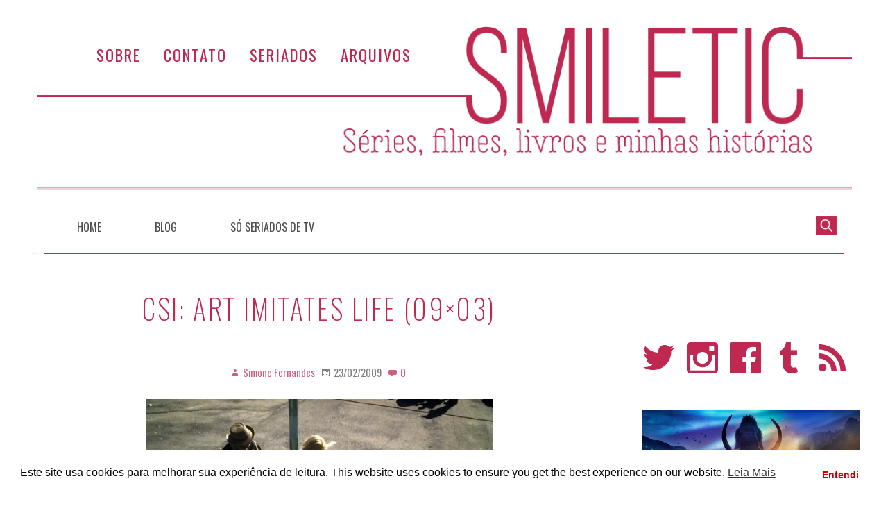

--- FILE ---
content_type: text/html; charset=UTF-8
request_url: https://smiletic.com/2009/02/23/csi-art-imitates-life-09x03/
body_size: 23757
content:
<!DOCTYPE html>
<html lang="pt-BR">

<head>
<meta charset="UTF-8" />
<title>CSI: Art Imitates Life (09&#215;03) &#8211; Smiletic.com</title>
<meta name='robots' content='max-image-preview:large' />
	<style>img:is([sizes="auto" i], [sizes^="auto," i]) { contain-intrinsic-size: 3000px 1500px }</style>
	<meta name="viewport" content="width=device-width, initial-scale=1" />
<meta name="generator" content="Stargazer 4.0.0" />
<link rel='dns-prefetch' href='//stats.wp.com' />
<link rel='dns-prefetch' href='//fonts.googleapis.com' />
<link rel='dns-prefetch' href='//v0.wordpress.com' />
<link rel='dns-prefetch' href='//jetpack.wordpress.com' />
<link rel='dns-prefetch' href='//s0.wp.com' />
<link rel='dns-prefetch' href='//public-api.wordpress.com' />
<link rel='dns-prefetch' href='//0.gravatar.com' />
<link rel='dns-prefetch' href='//1.gravatar.com' />
<link rel='dns-prefetch' href='//2.gravatar.com' />
<link rel='preconnect' href='//i0.wp.com' />
<link rel='preconnect' href='//c0.wp.com' />
<link rel="alternate" type="application/rss+xml" title="Feed para Smiletic.com &raquo;" href="https://smiletic.com/feed/" />
<link rel="alternate" type="application/rss+xml" title="Feed de comentários para Smiletic.com &raquo;" href="https://smiletic.com/comments/feed/" />
<link rel="alternate" type="application/rss+xml" title="Feed de comentários para Smiletic.com &raquo; CSI: Art Imitates Life (09&#215;03)" href="https://smiletic.com/2009/02/23/csi-art-imitates-life-09x03/feed/" />
<link rel="pingback" href="https://smiletic.com/xmlrpc.php" />
<script type="text/javascript">
/* <![CDATA[ */
window._wpemojiSettings = {"baseUrl":"https:\/\/s.w.org\/images\/core\/emoji\/16.0.1\/72x72\/","ext":".png","svgUrl":"https:\/\/s.w.org\/images\/core\/emoji\/16.0.1\/svg\/","svgExt":".svg","source":{"concatemoji":"https:\/\/smiletic.com\/wp-includes\/js\/wp-emoji-release.min.js?ver=6.8.3"}};
/*! This file is auto-generated */
!function(s,n){var o,i,e;function c(e){try{var t={supportTests:e,timestamp:(new Date).valueOf()};sessionStorage.setItem(o,JSON.stringify(t))}catch(e){}}function p(e,t,n){e.clearRect(0,0,e.canvas.width,e.canvas.height),e.fillText(t,0,0);var t=new Uint32Array(e.getImageData(0,0,e.canvas.width,e.canvas.height).data),a=(e.clearRect(0,0,e.canvas.width,e.canvas.height),e.fillText(n,0,0),new Uint32Array(e.getImageData(0,0,e.canvas.width,e.canvas.height).data));return t.every(function(e,t){return e===a[t]})}function u(e,t){e.clearRect(0,0,e.canvas.width,e.canvas.height),e.fillText(t,0,0);for(var n=e.getImageData(16,16,1,1),a=0;a<n.data.length;a++)if(0!==n.data[a])return!1;return!0}function f(e,t,n,a){switch(t){case"flag":return n(e,"\ud83c\udff3\ufe0f\u200d\u26a7\ufe0f","\ud83c\udff3\ufe0f\u200b\u26a7\ufe0f")?!1:!n(e,"\ud83c\udde8\ud83c\uddf6","\ud83c\udde8\u200b\ud83c\uddf6")&&!n(e,"\ud83c\udff4\udb40\udc67\udb40\udc62\udb40\udc65\udb40\udc6e\udb40\udc67\udb40\udc7f","\ud83c\udff4\u200b\udb40\udc67\u200b\udb40\udc62\u200b\udb40\udc65\u200b\udb40\udc6e\u200b\udb40\udc67\u200b\udb40\udc7f");case"emoji":return!a(e,"\ud83e\udedf")}return!1}function g(e,t,n,a){var r="undefined"!=typeof WorkerGlobalScope&&self instanceof WorkerGlobalScope?new OffscreenCanvas(300,150):s.createElement("canvas"),o=r.getContext("2d",{willReadFrequently:!0}),i=(o.textBaseline="top",o.font="600 32px Arial",{});return e.forEach(function(e){i[e]=t(o,e,n,a)}),i}function t(e){var t=s.createElement("script");t.src=e,t.defer=!0,s.head.appendChild(t)}"undefined"!=typeof Promise&&(o="wpEmojiSettingsSupports",i=["flag","emoji"],n.supports={everything:!0,everythingExceptFlag:!0},e=new Promise(function(e){s.addEventListener("DOMContentLoaded",e,{once:!0})}),new Promise(function(t){var n=function(){try{var e=JSON.parse(sessionStorage.getItem(o));if("object"==typeof e&&"number"==typeof e.timestamp&&(new Date).valueOf()<e.timestamp+604800&&"object"==typeof e.supportTests)return e.supportTests}catch(e){}return null}();if(!n){if("undefined"!=typeof Worker&&"undefined"!=typeof OffscreenCanvas&&"undefined"!=typeof URL&&URL.createObjectURL&&"undefined"!=typeof Blob)try{var e="postMessage("+g.toString()+"("+[JSON.stringify(i),f.toString(),p.toString(),u.toString()].join(",")+"));",a=new Blob([e],{type:"text/javascript"}),r=new Worker(URL.createObjectURL(a),{name:"wpTestEmojiSupports"});return void(r.onmessage=function(e){c(n=e.data),r.terminate(),t(n)})}catch(e){}c(n=g(i,f,p,u))}t(n)}).then(function(e){for(var t in e)n.supports[t]=e[t],n.supports.everything=n.supports.everything&&n.supports[t],"flag"!==t&&(n.supports.everythingExceptFlag=n.supports.everythingExceptFlag&&n.supports[t]);n.supports.everythingExceptFlag=n.supports.everythingExceptFlag&&!n.supports.flag,n.DOMReady=!1,n.readyCallback=function(){n.DOMReady=!0}}).then(function(){return e}).then(function(){var e;n.supports.everything||(n.readyCallback(),(e=n.source||{}).concatemoji?t(e.concatemoji):e.wpemoji&&e.twemoji&&(t(e.twemoji),t(e.wpemoji)))}))}((window,document),window._wpemojiSettings);
/* ]]> */
</script>
<link rel='stylesheet' id='jetpack_related-posts-css' href='https://c0.wp.com/p/jetpack/15.4/modules/related-posts/related-posts.css' type='text/css' media='all' />
<link rel='stylesheet' id='smiletic-fonts-css' href='//fonts.googleapis.com/css?family=Oswald%3A200%2C300%2C400%2C500&#038;ver=6.8.3' type='text/css' media='all' />
<link rel='stylesheet' id='easy-autocomplete-css' href='https://smiletic.com/wp-content/themes/smiletic-2018/css/easy-autocomplete.css?ver=6.8.3' type='text/css' media='all' />
<link rel='stylesheet' id='easy-autocomplete.themes-css' href='https://smiletic.com/wp-content/themes/smiletic-2018/css/easy-autocomplete.themes.css?ver=6.8.3' type='text/css' media='all' />
<link rel='stylesheet' id='sbi_styles-css' href='https://smiletic.com/wp-content/plugins/instagram-feed/css/sbi-styles.min.css?ver=6.10.0' type='text/css' media='all' />
<link rel='stylesheet' id='wp-block-library-css' href='https://c0.wp.com/c/6.8.3/wp-includes/css/dist/block-library/style.min.css' type='text/css' media='all' />
<style id='classic-theme-styles-inline-css' type='text/css'>
/*! This file is auto-generated */
.wp-block-button__link{color:#fff;background-color:#32373c;border-radius:9999px;box-shadow:none;text-decoration:none;padding:calc(.667em + 2px) calc(1.333em + 2px);font-size:1.125em}.wp-block-file__button{background:#32373c;color:#fff;text-decoration:none}
</style>
<style id='jetpack-sharing-buttons-style-inline-css' type='text/css'>
.jetpack-sharing-buttons__services-list{display:flex;flex-direction:row;flex-wrap:wrap;gap:0;list-style-type:none;margin:5px;padding:0}.jetpack-sharing-buttons__services-list.has-small-icon-size{font-size:12px}.jetpack-sharing-buttons__services-list.has-normal-icon-size{font-size:16px}.jetpack-sharing-buttons__services-list.has-large-icon-size{font-size:24px}.jetpack-sharing-buttons__services-list.has-huge-icon-size{font-size:36px}@media print{.jetpack-sharing-buttons__services-list{display:none!important}}.editor-styles-wrapper .wp-block-jetpack-sharing-buttons{gap:0;padding-inline-start:0}ul.jetpack-sharing-buttons__services-list.has-background{padding:1.25em 2.375em}
</style>
<style id='global-styles-inline-css' type='text/css'>
:root{--wp--preset--aspect-ratio--square: 1;--wp--preset--aspect-ratio--4-3: 4/3;--wp--preset--aspect-ratio--3-4: 3/4;--wp--preset--aspect-ratio--3-2: 3/2;--wp--preset--aspect-ratio--2-3: 2/3;--wp--preset--aspect-ratio--16-9: 16/9;--wp--preset--aspect-ratio--9-16: 9/16;--wp--preset--color--black: #000000;--wp--preset--color--cyan-bluish-gray: #abb8c3;--wp--preset--color--white: #ffffff;--wp--preset--color--pale-pink: #f78da7;--wp--preset--color--vivid-red: #cf2e2e;--wp--preset--color--luminous-vivid-orange: #ff6900;--wp--preset--color--luminous-vivid-amber: #fcb900;--wp--preset--color--light-green-cyan: #7bdcb5;--wp--preset--color--vivid-green-cyan: #00d084;--wp--preset--color--pale-cyan-blue: #8ed1fc;--wp--preset--color--vivid-cyan-blue: #0693e3;--wp--preset--color--vivid-purple: #9b51e0;--wp--preset--gradient--vivid-cyan-blue-to-vivid-purple: linear-gradient(135deg,rgba(6,147,227,1) 0%,rgb(155,81,224) 100%);--wp--preset--gradient--light-green-cyan-to-vivid-green-cyan: linear-gradient(135deg,rgb(122,220,180) 0%,rgb(0,208,130) 100%);--wp--preset--gradient--luminous-vivid-amber-to-luminous-vivid-orange: linear-gradient(135deg,rgba(252,185,0,1) 0%,rgba(255,105,0,1) 100%);--wp--preset--gradient--luminous-vivid-orange-to-vivid-red: linear-gradient(135deg,rgba(255,105,0,1) 0%,rgb(207,46,46) 100%);--wp--preset--gradient--very-light-gray-to-cyan-bluish-gray: linear-gradient(135deg,rgb(238,238,238) 0%,rgb(169,184,195) 100%);--wp--preset--gradient--cool-to-warm-spectrum: linear-gradient(135deg,rgb(74,234,220) 0%,rgb(151,120,209) 20%,rgb(207,42,186) 40%,rgb(238,44,130) 60%,rgb(251,105,98) 80%,rgb(254,248,76) 100%);--wp--preset--gradient--blush-light-purple: linear-gradient(135deg,rgb(255,206,236) 0%,rgb(152,150,240) 100%);--wp--preset--gradient--blush-bordeaux: linear-gradient(135deg,rgb(254,205,165) 0%,rgb(254,45,45) 50%,rgb(107,0,62) 100%);--wp--preset--gradient--luminous-dusk: linear-gradient(135deg,rgb(255,203,112) 0%,rgb(199,81,192) 50%,rgb(65,88,208) 100%);--wp--preset--gradient--pale-ocean: linear-gradient(135deg,rgb(255,245,203) 0%,rgb(182,227,212) 50%,rgb(51,167,181) 100%);--wp--preset--gradient--electric-grass: linear-gradient(135deg,rgb(202,248,128) 0%,rgb(113,206,126) 100%);--wp--preset--gradient--midnight: linear-gradient(135deg,rgb(2,3,129) 0%,rgb(40,116,252) 100%);--wp--preset--font-size--small: 13px;--wp--preset--font-size--medium: 20px;--wp--preset--font-size--large: 36px;--wp--preset--font-size--x-large: 42px;--wp--preset--spacing--20: 0.44rem;--wp--preset--spacing--30: 0.67rem;--wp--preset--spacing--40: 1rem;--wp--preset--spacing--50: 1.5rem;--wp--preset--spacing--60: 2.25rem;--wp--preset--spacing--70: 3.38rem;--wp--preset--spacing--80: 5.06rem;--wp--preset--shadow--natural: 6px 6px 9px rgba(0, 0, 0, 0.2);--wp--preset--shadow--deep: 12px 12px 50px rgba(0, 0, 0, 0.4);--wp--preset--shadow--sharp: 6px 6px 0px rgba(0, 0, 0, 0.2);--wp--preset--shadow--outlined: 6px 6px 0px -3px rgba(255, 255, 255, 1), 6px 6px rgba(0, 0, 0, 1);--wp--preset--shadow--crisp: 6px 6px 0px rgba(0, 0, 0, 1);}:where(.is-layout-flex){gap: 0.5em;}:where(.is-layout-grid){gap: 0.5em;}body .is-layout-flex{display: flex;}.is-layout-flex{flex-wrap: wrap;align-items: center;}.is-layout-flex > :is(*, div){margin: 0;}body .is-layout-grid{display: grid;}.is-layout-grid > :is(*, div){margin: 0;}:where(.wp-block-columns.is-layout-flex){gap: 2em;}:where(.wp-block-columns.is-layout-grid){gap: 2em;}:where(.wp-block-post-template.is-layout-flex){gap: 1.25em;}:where(.wp-block-post-template.is-layout-grid){gap: 1.25em;}.has-black-color{color: var(--wp--preset--color--black) !important;}.has-cyan-bluish-gray-color{color: var(--wp--preset--color--cyan-bluish-gray) !important;}.has-white-color{color: var(--wp--preset--color--white) !important;}.has-pale-pink-color{color: var(--wp--preset--color--pale-pink) !important;}.has-vivid-red-color{color: var(--wp--preset--color--vivid-red) !important;}.has-luminous-vivid-orange-color{color: var(--wp--preset--color--luminous-vivid-orange) !important;}.has-luminous-vivid-amber-color{color: var(--wp--preset--color--luminous-vivid-amber) !important;}.has-light-green-cyan-color{color: var(--wp--preset--color--light-green-cyan) !important;}.has-vivid-green-cyan-color{color: var(--wp--preset--color--vivid-green-cyan) !important;}.has-pale-cyan-blue-color{color: var(--wp--preset--color--pale-cyan-blue) !important;}.has-vivid-cyan-blue-color{color: var(--wp--preset--color--vivid-cyan-blue) !important;}.has-vivid-purple-color{color: var(--wp--preset--color--vivid-purple) !important;}.has-black-background-color{background-color: var(--wp--preset--color--black) !important;}.has-cyan-bluish-gray-background-color{background-color: var(--wp--preset--color--cyan-bluish-gray) !important;}.has-white-background-color{background-color: var(--wp--preset--color--white) !important;}.has-pale-pink-background-color{background-color: var(--wp--preset--color--pale-pink) !important;}.has-vivid-red-background-color{background-color: var(--wp--preset--color--vivid-red) !important;}.has-luminous-vivid-orange-background-color{background-color: var(--wp--preset--color--luminous-vivid-orange) !important;}.has-luminous-vivid-amber-background-color{background-color: var(--wp--preset--color--luminous-vivid-amber) !important;}.has-light-green-cyan-background-color{background-color: var(--wp--preset--color--light-green-cyan) !important;}.has-vivid-green-cyan-background-color{background-color: var(--wp--preset--color--vivid-green-cyan) !important;}.has-pale-cyan-blue-background-color{background-color: var(--wp--preset--color--pale-cyan-blue) !important;}.has-vivid-cyan-blue-background-color{background-color: var(--wp--preset--color--vivid-cyan-blue) !important;}.has-vivid-purple-background-color{background-color: var(--wp--preset--color--vivid-purple) !important;}.has-black-border-color{border-color: var(--wp--preset--color--black) !important;}.has-cyan-bluish-gray-border-color{border-color: var(--wp--preset--color--cyan-bluish-gray) !important;}.has-white-border-color{border-color: var(--wp--preset--color--white) !important;}.has-pale-pink-border-color{border-color: var(--wp--preset--color--pale-pink) !important;}.has-vivid-red-border-color{border-color: var(--wp--preset--color--vivid-red) !important;}.has-luminous-vivid-orange-border-color{border-color: var(--wp--preset--color--luminous-vivid-orange) !important;}.has-luminous-vivid-amber-border-color{border-color: var(--wp--preset--color--luminous-vivid-amber) !important;}.has-light-green-cyan-border-color{border-color: var(--wp--preset--color--light-green-cyan) !important;}.has-vivid-green-cyan-border-color{border-color: var(--wp--preset--color--vivid-green-cyan) !important;}.has-pale-cyan-blue-border-color{border-color: var(--wp--preset--color--pale-cyan-blue) !important;}.has-vivid-cyan-blue-border-color{border-color: var(--wp--preset--color--vivid-cyan-blue) !important;}.has-vivid-purple-border-color{border-color: var(--wp--preset--color--vivid-purple) !important;}.has-vivid-cyan-blue-to-vivid-purple-gradient-background{background: var(--wp--preset--gradient--vivid-cyan-blue-to-vivid-purple) !important;}.has-light-green-cyan-to-vivid-green-cyan-gradient-background{background: var(--wp--preset--gradient--light-green-cyan-to-vivid-green-cyan) !important;}.has-luminous-vivid-amber-to-luminous-vivid-orange-gradient-background{background: var(--wp--preset--gradient--luminous-vivid-amber-to-luminous-vivid-orange) !important;}.has-luminous-vivid-orange-to-vivid-red-gradient-background{background: var(--wp--preset--gradient--luminous-vivid-orange-to-vivid-red) !important;}.has-very-light-gray-to-cyan-bluish-gray-gradient-background{background: var(--wp--preset--gradient--very-light-gray-to-cyan-bluish-gray) !important;}.has-cool-to-warm-spectrum-gradient-background{background: var(--wp--preset--gradient--cool-to-warm-spectrum) !important;}.has-blush-light-purple-gradient-background{background: var(--wp--preset--gradient--blush-light-purple) !important;}.has-blush-bordeaux-gradient-background{background: var(--wp--preset--gradient--blush-bordeaux) !important;}.has-luminous-dusk-gradient-background{background: var(--wp--preset--gradient--luminous-dusk) !important;}.has-pale-ocean-gradient-background{background: var(--wp--preset--gradient--pale-ocean) !important;}.has-electric-grass-gradient-background{background: var(--wp--preset--gradient--electric-grass) !important;}.has-midnight-gradient-background{background: var(--wp--preset--gradient--midnight) !important;}.has-small-font-size{font-size: var(--wp--preset--font-size--small) !important;}.has-medium-font-size{font-size: var(--wp--preset--font-size--medium) !important;}.has-large-font-size{font-size: var(--wp--preset--font-size--large) !important;}.has-x-large-font-size{font-size: var(--wp--preset--font-size--x-large) !important;}
:where(.wp-block-post-template.is-layout-flex){gap: 1.25em;}:where(.wp-block-post-template.is-layout-grid){gap: 1.25em;}
:where(.wp-block-columns.is-layout-flex){gap: 2em;}:where(.wp-block-columns.is-layout-grid){gap: 2em;}
:root :where(.wp-block-pullquote){font-size: 1.5em;line-height: 1.6;}
</style>
<link rel='stylesheet' id='nsc_bar_nice-cookie-consent-css' href='https://smiletic.com/wp-content/plugins/beautiful-and-responsive-cookie-consent/public/cookieNSCconsent.min.css?ver=4.9.2' type='text/css' media='all' />
<link rel='stylesheet' id='stargazer-font-css' href='https://fonts.googleapis.com/css?family=Droid+Serif%3A400%2C700%2C400italic%2C700italic%7COpen+Sans%3A300%2C400%2C600%2C700&#038;ver=6.8.3#038;subset=latin,latin-ext' type='text/css' media='all' />
<link rel='stylesheet' id='hybrid-one-five-css' href='https://smiletic.com/wp-content/themes/stargazer/library/css/one-five.min.css?ver=4.0.0' type='text/css' media='all' />
<link rel='stylesheet' id='hybrid-gallery-css' href='https://smiletic.com/wp-content/themes/stargazer/library/css/gallery.min.css?ver=4.0.0' type='text/css' media='all' />
<link rel='stylesheet' id='stargazer-mediaelement-css' href='https://smiletic.com/wp-content/themes/stargazer/css/mediaelement.min.css?ver=6.8.3' type='text/css' media='all' />
<link rel='stylesheet' id='stargazer-media-css' href='https://smiletic.com/wp-content/themes/stargazer/css/media.min.css?ver=6.8.3' type='text/css' media='all' />
<link rel='stylesheet' id='hybrid-parent-css' href='https://smiletic.com/wp-content/themes/stargazer/style.min.css?ver=6.8.3' type='text/css' media='all' />
<link rel='stylesheet' id='hybrid-style-css' href='https://smiletic.com/wp-content/themes/smiletic-2018/style.min.css?ver=6.8.3' type='text/css' media='all' />
<link rel='stylesheet' id='jetpack-subscriptions-css' href='https://c0.wp.com/p/jetpack/15.4/_inc/build/subscriptions/subscriptions.min.css' type='text/css' media='all' />
<link rel='stylesheet' id='sharedaddy-css' href='https://c0.wp.com/p/jetpack/15.4/modules/sharedaddy/sharing.css' type='text/css' media='all' />
<link rel='stylesheet' id='social-logos-css' href='https://c0.wp.com/p/jetpack/15.4/_inc/social-logos/social-logos.min.css' type='text/css' media='all' />
<script type="text/javascript" id="jetpack_related-posts-js-extra">
/* <![CDATA[ */
var related_posts_js_options = {"post_heading":"h4"};
/* ]]> */
</script>
<script type="text/javascript" src="https://c0.wp.com/p/jetpack/15.4/_inc/build/related-posts/related-posts.min.js" id="jetpack_related-posts-js"></script>
<script type="text/javascript" src="https://c0.wp.com/c/6.8.3/wp-includes/js/jquery/jquery.min.js" id="jquery-core-js"></script>
<script type="text/javascript" src="https://c0.wp.com/c/6.8.3/wp-includes/js/jquery/jquery-migrate.min.js" id="jquery-migrate-js"></script>
<script type="text/javascript" src="https://smiletic.com/wp-content/themes/smiletic-2018/js/jquery.easy-autocomplete.js" id="jquery.easy-autocomplete-js"></script>
<link rel="https://api.w.org/" href="https://smiletic.com/wp-json/" /><link rel="alternate" title="JSON" type="application/json" href="https://smiletic.com/wp-json/wp/v2/posts/3063" /><link rel="EditURI" type="application/rsd+xml" title="RSD" href="https://smiletic.com/xmlrpc.php?rsd" />
<meta name="generator" content="WordPress 6.8.3" />
<link rel="canonical" href="https://smiletic.com/2009/02/23/csi-art-imitates-life-09x03/" />
<link rel='shortlink' href='https://wp.me/pappBC-Np' />
<link rel="alternate" title="oEmbed (JSON)" type="application/json+oembed" href="https://smiletic.com/wp-json/oembed/1.0/embed?url=https%3A%2F%2Fsmiletic.com%2F2009%2F02%2F23%2Fcsi-art-imitates-life-09x03%2F" />
<link rel="alternate" title="oEmbed (XML)" type="text/xml+oembed" href="https://smiletic.com/wp-json/oembed/1.0/embed?url=https%3A%2F%2Fsmiletic.com%2F2009%2F02%2F23%2Fcsi-art-imitates-life-09x03%2F&#038;format=xml" />
	<style>img#wpstats{display:none}</style>
		
<style type="text/css" id="custom-colors-css">a, .wp-playlist-light .wp-playlist-playing, .wp-embed-comments a,.wp-embed-share-dialog-open, .wp-embed a { color: rgba( 190, 40, 81, 0.75 ); } a:hover, a:focus, legend, mark, .comment-respond .required, pre,.form-allowed-tags code, pre code,.wp-playlist-light .wp-playlist-item:hover,.wp-playlist-light .wp-playlist-item:focus,.mejs-button button:hover::after, .mejs-button button:focus::after,.mejs-overlay-button:hover::after, .mejs-overlay-button:focus::after,.wp-embed-comments a:hover, .wp-embed-comments a:focus,.wp-embed-share-dialog-open:hover, .wp-embed-share-dialog-open:focus,.wp-embed a:hover, .wp-embed a:focus{ color: #be2851; } input[type='submit'], input[type='reset'], input[type='button'], button, .page-links a,.comment-reply-link, .comment-reply-login, .wp-calendar td.has-posts a, #menu-sub-terms li a{ background-color: rgba( 190, 40, 81, 0.8 ); } legend, mark, pre, .form-allowed-tags code { background-color: rgba( 190, 40, 81, 0.1 ); } input[type='submit']:hover, input[type='submit']:focus,input[type='reset']:hover, input[type='reset']:focus,input[type='button']:hover, input[type='button']:focus,button:hover, button:focus,.page-links a:hover, .page-links a:focus,.wp-calendar td.has-posts a:hover, .wp-calendar td.has-posts a:focus,.widget-title > .wrap,#comments-number > .wrap, #reply-title > .wrap, .attachment-meta-title > .wrap,.widget_search > .search-form,#menu-sub-terms li a:hover, #menu-sub-terms li a:focus,.comment-reply-link:hover, .comment-reply-link:focus,.comment-reply-login:hover, .comment-reply-login:focus,.mejs-time-rail .mejs-time-loaded, .skip-link .screen-reader-text{ background-color: #be2851; } ::selection { background-color: #be2851; } legend { border-color: rgba( 190, 40, 81, 0.15 ); } body { border-top-color: #be2851; } .entry-content a, .entry-summary a, .comment-content a { border-bottom-color: rgba( 190, 40, 81, 0.15 ); } .entry-content a:hover, .entry-content a:focus,           .entry-summary a:hover, .entry-summary a:focus,           .comment-content a:hover, .comment-content a:focus           { border-bottom-color: rgba( 190, 40, 81, 0.75 ); } body, .widget-title, #comments-number, #reply-title,.attachment-meta-title { border-bottom-color: #be2851; } blockquote { background-color: rgba( 190, 40, 81, 0.85 ); } blockquote blockquote { background-color: rgba( 190, 40, 81, 0.9 ); } blockquote { outline-color: rgba( 190, 40, 81, 0.85); }</style>

<!-- Jetpack Open Graph Tags -->
<meta property="og:type" content="article" />
<meta property="og:title" content="CSI: Art Imitates Life (09&#215;03)" />
<meta property="og:url" content="https://smiletic.com/2009/02/23/csi-art-imitates-life-09x03/" />
<meta property="og:description" content="Eu não gosto muito de me enganar, sou mais do tipo que dá um sorrisinho de lado quando a razão é comprovada de algum modo. Pois bem, quando o assunto é minha insistência em dizer que CSI estava a c…" />
<meta property="article:published_time" content="2009-02-23T01:20:27+00:00" />
<meta property="article:modified_time" content="2009-02-23T01:20:27+00:00" />
<meta property="og:site_name" content="Smiletic.com" />
<meta property="og:image" content="https://smiletic.com/wp-content/uploads/2009/02/bscap00043.jpg" />
<meta property="og:image:width" content="499" />
<meta property="og:image:height" content="282" />
<meta property="og:image:alt" content="bscap00043" />
<meta property="og:locale" content="pt_BR" />
<meta name="twitter:text:title" content="CSI: Art Imitates Life (09&#215;03)" />
<meta name="twitter:image" content="https://smiletic.com/wp-content/uploads/2009/02/bscap00043.jpg?w=640" />
<meta name="twitter:image:alt" content="bscap00043" />
<meta name="twitter:card" content="summary_large_image" />

<!-- End Jetpack Open Graph Tags -->
</head>

<body data-rsssl=1 class="wordpress ltr pt pt-br child-theme y2026 m01 d15 h10 thursday logged-out custom-header singular singular-post singular-post-3063 post-template-default post-format-standard layout-2c-l custom-colors" dir="ltr" itemscope="itemscope" itemtype="http://schema.org/Blog">

	<div id="container">

		<div class="skip-link">
			<a href="#content" class="screen-reader-text">Ir ao conteúdo</a>
		</div><!-- .skip-link -->

		<div class="wrap">

			<header class="site-header" id="header" role="banner" itemscope="itemscope" itemtype="http://schema.org/WPHeader">

				
				
	<nav class="menu menu-secondary" role="navigation" id="menu-secondary" aria-label="Secundário Menu" itemscope="itemscope" itemtype="http://schema.org/SiteNavigationElement">

		<h3 id="menu-primary-title" class="menu-toggle">
			<button class="menu-screen-reader-text">Menu Topo</button>
		</h3><!-- .menu-toggle -->

		<div class="wrap"><ul id="menu-secondary-items" class="menu-items"><li id="menu-item-34683" class="menu-item menu-item-type-post_type menu-item-object-page menu-item-34683"><a href="https://smiletic.com/about/">Sobre</a></li>
<li id="menu-item-34685" class="menu-item menu-item-type-post_type menu-item-object-page menu-item-34685"><a href="https://smiletic.com/contato/">Contato</a></li>
<li id="menu-item-34621" class="menu-item menu-item-type-post_type menu-item-object-page menu-item-34621"><a href="https://smiletic.com/so-seriados-de-tv/">Seriados</a></li>
<li id="menu-item-34686" class="menu-item menu-item-type-post_type menu-item-object-page menu-item-34686"><a href="https://smiletic.com/arquivos/">Arquivos</a></li>
</ul></div>
	</nav><!-- #menu-secondary -->


			</header><!-- #header -->

			
				<a href="https://smiletic.com" title="Smiletic.com" rel="home"><img class="header-image" src="https://smiletic.com/wp-content/themes/smiletic-2018/images/headers/header.png" width="1175" height="0" alt="" /></a>

			
	
	<nav class="menu menu-primary" role="navigation" id="menu-primary" aria-label="Primário Menu" itemscope="itemscope" itemtype="http://schema.org/SiteNavigationElement">

		<h3 id="menu-primary-title" class="menu-toggle">
			<button class="menu-screen-reader-text">Menu</button>
		</h3><!-- .menu-toggle -->

		<div class="wrap"><ul id="menu-primary-items" class="menu-items"><li id="menu-item-34599" class="menu-item menu-item-type-custom menu-item-object-custom menu-item-home menu-item-34599"><a href="https://smiletic.com/">Home</a></li>
<li id="menu-item-34672" class="menu-item menu-item-type-post_type menu-item-object-page current_page_parent menu-item-34672"><a href="https://smiletic.com/blog/">Blog</a></li>
<li id="menu-item-34673" class="menu-item menu-item-type-post_type menu-item-object-page menu-item-34673"><a href="https://smiletic.com/so-seriados-de-tv/">Só Seriados de TV</a></li>
</ul><form role="search" method="get" class="search-form" action="https://smiletic.com/">
				<label>
					<span class="screen-reader-text">Pesquisar por:</span>
					<input type="search" class="search-field" placeholder="Pesquisar &hellip;" value="" name="s" />
				</label>
				<input type="submit" class="search-submit" value="Pesquisar" />
			</form></div>
	</nav><!-- #menu-primary -->

		


			<div id="main" class="main">

				
	

<main class="content" id="content" role="main">

	
	
		
			
			<article class="post-1 entry author-simone-fernandes post-3063 post type-post status-publish format-standard category-csi" id="post-3063" itemscope="itemscope" itemtype="http://schema.org/BlogPosting" itemprop="blogPost">

	
		<header class="entry-header">

			<h1 class="entry-title" itemprop="headline">CSI: Art Imitates Life (09&#215;03)</h1>

			<div class="entry-byline">
				<span class="entry-author" itemprop="author" itemscope="itemscope" itemtype="http://schema.org/Person"><a href="https://smiletic.com/author/simone-fernandes/" title="Posts de Simone Fernandes" rel="author" class="url fn n" itemprop="url"><span itemprop="name">Simone Fernandes</span></a></span>
				<time class="entry-published updated" datetime="2009-02-23T01:20:27-03:00" itemprop="datePublished" title="segunda-feira, fevereiro 23, 2009, 1:20 am">23/02/2009</time>
				<a href="https://smiletic.com/2009/02/23/csi-art-imitates-life-09x03/#respond" class="comments-link" itemprop="discussionURL">0</a>											</div><!-- .entry-byline -->

		</header><!-- .entry-header -->

		<div class="entry-content" itemprop="articleBody">
			<p style="text-align: center;"><img fetchpriority="high" decoding="async" class="alignnone size-full wp-image-3065" title="bscap00043" src="https://smiletic.com/wp-content/uploads/2009/02/bscap00043.jpg" alt="bscap00043" width="499" height="282" srcset="https://smiletic.com/wp-content/uploads/2009/02/bscap00043.jpg 624w, https://smiletic.com/wp-content/uploads/2009/02/bscap00043-300x169.jpg 300w" sizes="(max-width: 499px) 100vw, 499px" /></p>
<p style="text-align: justify;">Eu não gosto muito de me enganar, sou mais do tipo que dá um sorrisinho de lado quando a razão é comprovada de algum modo. Pois bem, quando o assunto é minha insistência em dizer que <em>CSI</em> estava a caminho do fim, com todo mundo me parecendo cansado demais, eu tenho que dizer que sou feliz em me enganar.</p>
<p style="text-align: justify;">Se eu já havia gostado muito de <em>The Happy Place</em>, <em>Art Imitates Life</em> veio para me provar que ainda existe muito para rolar no seriado, de que é possível que o elenco segure a força do seriado na ausência de Pettersen e, acima de tudo, prova que eles ainda têm fôlego para contar boas histórias.<span id="more-3063"></span></p>
<p style="text-align: justify;">Em um episódio com duas participações muito especiais &#8211; Alex Kingston como uma psicóloga que chega ao laboratório para ajudar a todos a superarem a perda de Warrick e Jeffrey Tambor como o estranho artista Jerziy Skaggs, o homem que adoraria pintar Jim Brass nú.</p>
<p style="text-align: justify;">Tivemos, também, a chegada de uma nova CSI 2, Lauren Lee Smith como Riley Adams, que já chega fazendo número e poderia parecer arrogante e irritante, mas sabem que funcionou bem? Gostei da atriz no papel e, é claro, o fato dela estar muito muito bonita ajuda, sempre.</p>
<p style="text-align: justify;">Ao invés de dois crimes a serem investigados em separados temos várias vítimas de um estranho assassino, que utiliza corpos humanos para fazer esculturas nas ruas de Las Vegas, reproduzindo a variedade de moradores do local. Eu confesso que, de início, acreditei que o verdadeiro assassino fosse o rapaz do blog encontrado por Riley &#8211; pelo menos a cara de maluco ele tinha &#8211; e fiquei supresa com a descoberta de um outro maluco.</p>
<p style="text-align: justify;">Talvez esse tenha sido o único ponto não tão feliz do episódio: em meio a tantos malucos apresentados ao longo do episódio conhecemos o assassino apenas em seu final e a curta conversa deste com Grissom nos indica que teria sido mais interessante conhecê-lo melhor, entender melhor sua motivação. Fiquei com a impressão de que eles quiseram criar aquela coisa da urgência com o menino sendo salvo pela nova <em>CSI </em>e tudo o mais, mas não funcionou tão bem para mim.</p>
<p style="text-align: justify;">Patricia Alwick, personagem de Alex Kingston, chega ao laboratório e consegue o que pareceria impossível em um laboratório cheio de cientistas: não só vários criam coragem de se abrir com a psicóloga, como até mesmo Grissom, sempre tão fechado, consegue conversar com ela, mesmo que tenha que usar Hank como ferramenta de aproximação.</p>
<p style="text-align: justify;">Jeffrey Tambor é sempre um show a parte: simpático e inteligente, mesmo quando num papel de maluco ele consegue marcar presença. Alguém aí falou de Arrested Development?</p>
<p style="text-align: right;"><img decoding="async" class="alignnone size-medium wp-image-3066" title="bscap00122" src="https://smiletic.com/wp-content/uploads/2009/02/bscap00122-300x169.jpg" alt="bscap00122" width="300" height="169" srcset="https://smiletic.com/wp-content/uploads/2009/02/bscap00122-300x169.jpg 300w, https://smiletic.com/wp-content/uploads/2009/02/bscap00122.jpg 624w" sizes="(max-width: 300px) 100vw, 300px" /></p>
<div class="sharedaddy sd-sharing-enabled"><div class="robots-nocontent sd-block sd-social sd-social-icon-text sd-sharing"><div class="sd-content"><ul><li class="share-twitter"><a rel="nofollow noopener noreferrer"
				data-shared="sharing-twitter-3063"
				class="share-twitter sd-button share-icon"
				href="https://smiletic.com/2009/02/23/csi-art-imitates-life-09x03/?share=twitter"
				target="_blank"
				aria-labelledby="sharing-twitter-3063"
				>
				<span id="sharing-twitter-3063" hidden>Clique para compartilhar no X(abre em nova janela)</span>
				<span>18+</span>
			</a></li><li class="share-facebook"><a rel="nofollow noopener noreferrer"
				data-shared="sharing-facebook-3063"
				class="share-facebook sd-button share-icon"
				href="https://smiletic.com/2009/02/23/csi-art-imitates-life-09x03/?share=facebook"
				target="_blank"
				aria-labelledby="sharing-facebook-3063"
				>
				<span id="sharing-facebook-3063" hidden>Clique para compartilhar no Facebook(abre em nova janela)</span>
				<span>Facebook</span>
			</a></li><li class="share-tumblr"><a rel="nofollow noopener noreferrer"
				data-shared="sharing-tumblr-3063"
				class="share-tumblr sd-button share-icon"
				href="https://smiletic.com/2009/02/23/csi-art-imitates-life-09x03/?share=tumblr"
				target="_blank"
				aria-labelledby="sharing-tumblr-3063"
				>
				<span id="sharing-tumblr-3063" hidden>Clique para compartilhar no Tumblr(abre em nova janela)</span>
				<span>Tumblr</span>
			</a></li><li class="share-pinterest"><a rel="nofollow noopener noreferrer"
				data-shared="sharing-pinterest-3063"
				class="share-pinterest sd-button share-icon"
				href="https://smiletic.com/2009/02/23/csi-art-imitates-life-09x03/?share=pinterest"
				target="_blank"
				aria-labelledby="sharing-pinterest-3063"
				>
				<span id="sharing-pinterest-3063" hidden>Clique para compartilhar no Pinterest(abre em nova janela)</span>
				<span>Pinterest</span>
			</a></li><li class="share-jetpack-whatsapp"><a rel="nofollow noopener noreferrer"
				data-shared="sharing-whatsapp-3063"
				class="share-jetpack-whatsapp sd-button share-icon"
				href="https://smiletic.com/2009/02/23/csi-art-imitates-life-09x03/?share=jetpack-whatsapp"
				target="_blank"
				aria-labelledby="sharing-whatsapp-3063"
				>
				<span id="sharing-whatsapp-3063" hidden>Clique para compartilhar no WhatsApp(abre em nova janela)</span>
				<span>WhatsApp</span>
			</a></li><li class="share-end"></li></ul></div></div></div>
<div id='jp-relatedposts' class='jp-relatedposts' >
	
</div>					</div><!-- .entry-content -->
		
		
<div class="author-profile vcard">

	<h4 class="author-name fn n">
		Escrito por <a href="https://smiletic.com/author/simone-fernandes/">Simone Fernandes</a>	</h4>

	<img alt='' src='https://secure.gravatar.com/avatar/3d1bcd678d1f091b9cc9b1b35db5c71b0d471616633e366ec4e321053a37b3e1?s=96&#038;r=g' srcset='https://secure.gravatar.com/avatar/3d1bcd678d1f091b9cc9b1b35db5c71b0d471616633e366ec4e321053a37b3e1?s=192&#038;r=g 2x' class='avatar avatar-96 photo' height='96' width='96' decoding='async'itemprop="image" />
	<div class="author-description author-bio">
		<p>Formada em contabilidade, sempre teve paixão pela palavra escrita, como leitora e escritora. Acabou virando blogueira.</p>
<p>Escreve sobre suas paixões, ainda que algumas venham e vão ao sabor do tempo. As que sempre ficam: cinema, literatura, séries e animais.</p>
		
		<p class="social">
		
							<a class="author-website" href="https://smiletic.com" title="Website de Simone Fernandes">Website</a>
						
							<a class="twitter" href="http://twitter.com/smiletic" title="Simone Fernandes no Twitter">Twitter</a>
			
							<a class="facebook" href="http://www.facebook.com/smileticcom" title="Simone Fernandes no Facebook">Facebook</a>
			
			<a class="feed" href="https://smiletic.com/author/simone-fernandes/feed/" title="Assinar o feed de Simone Fernandes">Assinar</a>
		</p>
	</div>
</div>
		<footer class="entry-footer">
			<span class="entry-terms category" itemprop="articleSection"><a href="https://smiletic.com/category/seriados/drama/csi/" rel="tag">CSI</a></span>					</footer><!-- .entry-footer -->

	
</article><!-- .entry -->
			
				
<section id="comments-template">

	
	
	
		<div id="respond" class="comment-respond">
			<h3 id="reply-title" class="comment-reply-title">Deixe uma resposta<small><a rel="nofollow" id="cancel-comment-reply-link" href="/2009/02/23/csi-art-imitates-life-09x03/#respond" style="display:none;">Cancelar resposta</a></small></h3>			<form id="commentform" class="comment-form">
				<iframe
					title="Formulário de comentário"
					src="https://jetpack.wordpress.com/jetpack-comment/?blogid=153819992&#038;postid=3063&#038;comment_registration=0&#038;require_name_email=1&#038;stc_enabled=1&#038;stb_enabled=1&#038;show_avatars=1&#038;avatar_default=gravatar_default&#038;greeting=Deixe+uma+resposta&#038;jetpack_comments_nonce=c41d1ecc02&#038;greeting_reply=Deixe+uma+resposta+para+%25s&#038;color_scheme=light&#038;lang=pt_BR&#038;jetpack_version=15.4&#038;iframe_unique_id=1&#038;show_cookie_consent=10&#038;has_cookie_consent=0&#038;is_current_user_subscribed=0&#038;token_key=%3Bnormal%3B&#038;sig=ffb1c281956b1ae8fa6f265174528a3a601323d6#parent=https%3A%2F%2Fsmiletic.com%2F2009%2F02%2F23%2Fcsi-art-imitates-life-09x03%2F"
											name="jetpack_remote_comment"
						style="width:100%; height: 430px; border:0;"
										class="jetpack_remote_comment"
					id="jetpack_remote_comment"
					sandbox="allow-same-origin allow-top-navigation allow-scripts allow-forms allow-popups"
				>
									</iframe>
									<!--[if !IE]><!-->
					<script>
						document.addEventListener('DOMContentLoaded', function () {
							var commentForms = document.getElementsByClassName('jetpack_remote_comment');
							for (var i = 0; i < commentForms.length; i++) {
								commentForms[i].allowTransparency = false;
								commentForms[i].scrolling = 'no';
							}
						});
					</script>
					<!--<![endif]-->
							</form>
		</div>

		
		<input type="hidden" name="comment_parent" id="comment_parent" value="" />

		
</section><!-- #comments-template -->
			
		
		
	<div class="loop-nav">
		<div class="prev">Post Anterior: <a href="https://smiletic.com/2009/02/23/supernatural-wishful-thinking-04x08/" rel="prev">Supernatural: Wishful Thinking (04&#215;08)</a></div>		<div class="next">Próximo Post: <a href="https://smiletic.com/2009/02/23/laworder-falling-19x04/" rel="next">Law&#038;Order: Falling (19&#215;04)</a></div>	</div><!-- .loop-nav -->


	
</main><!-- #content -->

				      
<script>
var jsonstr = '[{"text": "\'Til Death" , "url":"https://smiletic.com/category/seriados/comedia/til-death/"},{"text": "90210" , "url":"https://smiletic.com/category/seriados/drama/90210/"},{"text": "A Gifted Man" , "url":"https://smiletic.com/category/seriados/drama/a-gifted-man/"},{"text": "Alcatraz" , "url":"https://smiletic.com/category/seriados/drama/alcatraz/"},{"text": "American Idol" , "url":"https://smiletic.com/category/seriados/reality-shows/american-idol/"},{"text": "Apple TV" , "url":"https://smiletic.com/category/seriados/canais/apple-tv/"},{"text": "Arrumando a casa" , "url":"https://smiletic.com/category/cotidiano-sustentabilidade/casa-decoracao/"},{"text": "Arte" , "url":"https://smiletic.com/category/diversao-cultura/arte/"},{"text": "Atitude" , "url":"https://smiletic.com/category/cotidiano-sustentabilidade/atitude/"},{"text": "Bates Motel" , "url":"https://smiletic.com/category/seriados/sci-fi-sobrenatural/bates-motel/"},{"text": "Beauty And The Geek" , "url":"https://smiletic.com/category/seriados/reality-shows/beauty-and-the-geek/"},{"text": "Beleza" , "url":"https://smiletic.com/category/moda-beleza/beleza-moda-beleza-2/"},{"text": "Bem Estar &amp; Saúde" , "url":"https://smiletic.com/category/cotidiano-sustentabilidade/bem-estar-cotidiano-sustentabilidade/"},{"text": "Bicharada" , "url":"https://smiletic.com/category/cotidiano-sustentabilidade/bicharada/"},{"text": "Bicicleta" , "url":"https://smiletic.com/category/cotidiano-sustentabilidade/bicicleta/"},{"text": "Blue Bloods" , "url":"https://smiletic.com/category/seriados/drama/blue-bloods/"},{"text": "Body Of Proof" , "url":"https://smiletic.com/category/seriados/drama/body-of-proof/"},{"text": "Bones" , "url":"https://smiletic.com/category/seriados/drama/bones/"},{"text": "Boston Legal" , "url":"https://smiletic.com/category/seriados/drama/boston-legal/"},{"text": "Box e mais Boxes" , "url":"https://smiletic.com/category/seriados/outros/box-e-mais-boxes/"},{"text": "Brothers And Sisters" , "url":"https://smiletic.com/category/seriados/drama/brothers-and-sisters/"},{"text": "Bull" , "url":"https://smiletic.com/category/seriados/drama/bull/"},{"text": "Canais" , "url":"https://smiletic.com/category/seriados/canais/"},{"text": "Castle" , "url":"https://smiletic.com/category/seriados/drama/castle/"},{"text": "Chicago Justice" , "url":"https://smiletic.com/category/seriados/drama/chicago-justice/"},{"text": "Chicago Med" , "url":"https://smiletic.com/category/seriados/drama/chicago-med/"},{"text": "Chicago PD" , "url":"https://smiletic.com/category/seriados/drama/chicago-p-d/"},{"text": "Close To Home" , "url":"https://smiletic.com/category/seriados/drama/close-to-home/"},{"text": "Coisa de Criança" , "url":"https://smiletic.com/category/maternidade-educacao/criancas-maternidade-educacao/"},{"text": "Coisa de Mãe" , "url":"https://smiletic.com/category/maternidade-educacao/coisa-mae/"},{"text": "Cold Case" , "url":"https://smiletic.com/category/seriados/drama/cold-case/"},{"text": "Colírio" , "url":"https://smiletic.com/category/seriados/outros/colirio/"},{"text": "Comédia" , "url":"https://smiletic.com/category/seriados/comedia/"},{"text": "Comidinhas" , "url":"https://smiletic.com/category/diversao-cultura/comidinhas/"},{"text": "Consumo" , "url":"https://smiletic.com/category/cotidiano-sustentabilidade/consumo/"},{"text": "Cotidiano" , "url":"https://smiletic.com/category/cotidiano-sustentabilidade/cotidiano/"},{"text": "Cotidiano e Sustentabilidade" , "url":"https://smiletic.com/category/cotidiano-sustentabilidade/"},{"text": "Criminal Minds" , "url":"https://smiletic.com/category/seriados/drama/criminal-minds/"},{"text": "Crossing Lines" , "url":"https://smiletic.com/category/seriados/drama/crossing-lines/"},{"text": "CSI" , "url":"https://smiletic.com/category/seriados/drama/csi/"},{"text": "CSI: Cyber" , "url":"https://smiletic.com/category/seriados/drama/csi-cyber/"},{"text": "CSI: Miami" , "url":"https://smiletic.com/category/seriados/drama/csi-miami/"},{"text": "CSI: NY" , "url":"https://smiletic.com/category/seriados/drama/csi-ny/"},{"text": "Dallas" , "url":"https://smiletic.com/category/seriados/drama/dallas/"},{"text": "Damages" , "url":"https://smiletic.com/category/seriados/drama/damages/"},{"text": "Defiance" , "url":"https://smiletic.com/category/seriados/sci-fi-sobrenatural/defiance/"},{"text": "Desabafo" , "url":"https://smiletic.com/category/seriados/outros/desabafo/"},{"text": "Desperate Housewives" , "url":"https://smiletic.com/category/seriados/comedia/desperate-housewives/"},{"text": "Destaques do Dia" , "url":"https://smiletic.com/category/seriados/outros/destaques-do-dia/"},{"text": "Dexter" , "url":"https://smiletic.com/category/seriados/drama/dexter/"},{"text": "Dirty Sexy Money" , "url":"https://smiletic.com/category/seriados/comedia/dirty-sexy-money/"},{"text": "Discovery Network" , "url":"https://smiletic.com/category/seriados/canais/discovery-network/"},{"text": "Disney + e Star +" , "url":"https://smiletic.com/category/seriados/canais/disney-e-star-canais/"},{"text": "Diversão e Cultura" , "url":"https://smiletic.com/category/diversao-cultura/"},{"text": "DIY" , "url":"https://smiletic.com/category/cotidiano-sustentabilidade/casa-decoracao/diy-pap/"},{"text": "Doctor Who" , "url":"https://smiletic.com/category/seriados/sci-fi-sobrenatural/doctor-who-sci-fi-sobrenatural/"},{"text": "Documentários" , "url":"https://smiletic.com/category/seriados/outros/documentarios/"},{"text": "Downton Abbey" , "url":"https://smiletic.com/category/seriados/drama/downton-abbey/"},{"text": "Drama" , "url":"https://smiletic.com/category/seriados/drama/"},{"text": "E.R." , "url":"https://smiletic.com/category/seriados/drama/er/"},{"text": "Educação" , "url":"https://smiletic.com/category/maternidade-educacao/educacao/"},{"text": "Elementary" , "url":"https://smiletic.com/category/seriados/drama/elementary/"},{"text": "Eleventh Hour" , "url":"https://smiletic.com/category/seriados/drama/eleventh-hour-canceladas/"},{"text": "Eu fui assim" , "url":"https://smiletic.com/category/moda-beleza/look-do-dia/"},{"text": "Eventos" , "url":"https://smiletic.com/category/diversao-cultura/eventos/"},{"text": "Falling Skies" , "url":"https://smiletic.com/category/seriados/sci-fi-sobrenatural/falling-skies/"},{"text": "Festival Varilux" , "url":"https://smiletic.com/category/diversao-cultura/filmes/festival-varilux/"},{"text": "Filmes" , "url":"https://smiletic.com/category/diversao-cultura/filmes/"},{"text": "Filosofando" , "url":"https://smiletic.com/category/cotidiano-sustentabilidade/filosofando/"},{"text": "Fora das Séries" , "url":"https://smiletic.com/category/seriados/outros/fora-das-series/"},{"text": "Forever" , "url":"https://smiletic.com/category/seriados/sci-fi-sobrenatural/forever/"},{"text": "FOX" , "url":"https://smiletic.com/category/seriados/canais/fox/"},{"text": "Friday Night Lights" , "url":"https://smiletic.com/category/seriados/drama/friday-night-lights/"},{"text": "Friends" , "url":"https://smiletic.com/category/seriados/comedia/friends/"},{"text": "Fringe" , "url":"https://smiletic.com/category/seriados/sci-fi-sobrenatural/fringe/"},{"text": "Genius" , "url":"https://smiletic.com/category/seriados/drama/genius/"},{"text": "Ghost Whisperer" , "url":"https://smiletic.com/category/seriados/sci-fi-sobrenatural/ghost-whisperer/"},{"text": "Gilmore Girls" , "url":"https://smiletic.com/category/seriados/drama/gilmore-girls/"},{"text": "Glee" , "url":"https://smiletic.com/category/seriados/comedia/glee/"},{"text": "Globo" , "url":"https://smiletic.com/category/seriados/canais/globo/"},{"text": "Globoplay" , "url":"https://smiletic.com/category/seriados/canais/globoplay/"},{"text": "GNT" , "url":"https://smiletic.com/category/seriados/canais/gnt/"},{"text": "Grey\'s Anatomy" , "url":"https://smiletic.com/category/seriados/drama/greys-anatomy/"},{"text": "Grimm" , "url":"https://smiletic.com/category/seriados/sci-fi-sobrenatural/grimm/"},{"text": "Hannibal" , "url":"https://smiletic.com/category/seriados/drama/hannibal/"},{"text": "Harry\'s Law" , "url":"https://smiletic.com/category/seriados/drama/harrys-law/"},{"text": "Haven" , "url":"https://smiletic.com/category/seriados/sci-fi-sobrenatural/haven/"},{"text": "Hawaii Five-O" , "url":"https://smiletic.com/category/seriados/drama/hawaii-five-o/"},{"text": "HBO" , "url":"https://smiletic.com/category/seriados/canais/hbo/"},{"text": "Heartland" , "url":"https://smiletic.com/category/seriados/drama/heartland/"},{"text": "Heroes" , "url":"https://smiletic.com/category/seriados/sci-fi-sobrenatural/heroes/"},{"text": "History Channel" , "url":"https://smiletic.com/category/seriados/canais/history-channel/"},{"text": "Homeland" , "url":"https://smiletic.com/category/seriados/drama/homeland/"},{"text": "Hostages" , "url":"https://smiletic.com/category/seriados/drama/hostages/"},{"text": "House" , "url":"https://smiletic.com/category/seriados/drama/house/"},{"text": "Kitchen Nightmares" , "url":"https://smiletic.com/category/seriados/reality-shows/kitchen-nightmares/"},{"text": "Law&amp;Order" , "url":"https://smiletic.com/category/seriados/drama/laworder/"},{"text": "Law&amp;Order Criminal Intent" , "url":"https://smiletic.com/category/seriados/drama/laworder-criminal-intent/"},{"text": "Law&amp;Order LA" , "url":"https://smiletic.com/category/seriados/drama/laworder-la/"},{"text": "Law&amp;Order UK" , "url":"https://smiletic.com/category/seriados/drama/laworder-uk/"},{"text": "Law&amp;Order: SVU" , "url":"https://smiletic.com/category/seriados/drama/laworder-svu/"},{"text": "Legends Of Tomorrow" , "url":"https://smiletic.com/category/seriados/sci-fi-sobrenatural/legends-of-tomorrow/"},{"text": "Lie To Me" , "url":"https://smiletic.com/category/seriados/drama/lie-to-me/"},{"text": "Life" , "url":"https://smiletic.com/category/seriados/drama/life/"},{"text": "Lipstick Jungle" , "url":"https://smiletic.com/category/seriados/drama/lipstick-jungle/"},{"text": "Liv" , "url":"https://smiletic.com/category/seriados/canais/liv/"},{"text": "Livros" , "url":"https://smiletic.com/category/diversao-cultura/livros/"},{"text": "Lost" , "url":"https://smiletic.com/category/seriados/drama/lost/"},{"text": "Mad Men" , "url":"https://smiletic.com/category/seriados/drama/mad-men/"},{"text": "Maternidade e Educação" , "url":"https://smiletic.com/category/maternidade-educacao/"},{"text": "Medium" , "url":"https://smiletic.com/category/seriados/sci-fi-sobrenatural/medium/"},{"text": "Minisséries" , "url":"https://smiletic.com/category/seriados/outros/minisseries/"},{"text": "Moda" , "url":"https://smiletic.com/category/moda-beleza/moda/"},{"text": "Moda e Beleza" , "url":"https://smiletic.com/category/moda-beleza/"},{"text": "Monk" , "url":"https://smiletic.com/category/seriados/comedia/monk/"},{"text": "MostraSP" , "url":"https://smiletic.com/category/diversao-cultura/filmes/mostrasp/"},{"text": "Mothern" , "url":"https://smiletic.com/category/seriados/comedia/mothern-drama/"},{"text": "Mulheres" , "url":"https://smiletic.com/category/cotidiano-sustentabilidade/mulheres/"},{"text": "Música" , "url":"https://smiletic.com/category/diversao-cultura/musica/"},{"text": "Mysteries Of Laura" , "url":"https://smiletic.com/category/seriados/comedia/mysteries-of-laura/"},{"text": "Na Rede" , "url":"https://smiletic.com/category/diversao-cultura/na-rede/"},{"text": "NCIS" , "url":"https://smiletic.com/category/seriados/drama/ncis/"},{"text": "NCIS New Orleans" , "url":"https://smiletic.com/category/seriados/drama/ncis-new-orleans/"},{"text": "Netflix" , "url":"https://smiletic.com/category/seriados/canais/netflix-2/"},{"text": "Nightmares &amp; Dreamscapes" , "url":"https://smiletic.com/category/seriados/sci-fi-sobrenatural/nightmaresdreamscapes/"},{"text": "Notícias" , "url":"https://smiletic.com/category/seriados/outros/noticias/"},{"text": "Numb3rs" , "url":"https://smiletic.com/category/seriados/drama/numb3rs/"},{"text": "Old Christine" , "url":"https://smiletic.com/category/seriados/comedia/old-christine/"},{"text": "Once Upon A Time" , "url":"https://smiletic.com/category/seriados/sci-fi-sobrenatural/once-upon-a-time/"},{"text": "Opinião" , "url":"https://smiletic.com/category/seriados/outros/opiniao/"},{"text": "Outras Coisas" , "url":"https://smiletic.com/category/seriados/outros/"},{"text": "Outras Mídias" , "url":"https://smiletic.com/category/seriados/outros/outras-midias/"},{"text": "Pan Am" , "url":"https://smiletic.com/category/seriados/drama/pan-am/"},{"text": "Parenthood" , "url":"https://smiletic.com/category/seriados/drama/parenthood-drama/"},{"text": "Passeios" , "url":"https://smiletic.com/category/diversao-cultura/passeios/"},{"text": "Pequenos comentários" , "url":"https://smiletic.com/category/seriados/outros/pequenos-comentarios/"},{"text": "Perception" , "url":"https://smiletic.com/category/seriados/drama/perception/"},{"text": "Person Of Interest" , "url":"https://smiletic.com/category/seriados/drama/person-of-interest/"},{"text": "Pessoal" , "url":"https://smiletic.com/category/seriados/outros/pessoal/"},{"text": "Prêmios" , "url":"https://smiletic.com/category/seriados/outros/premios/"},{"text": "Prime Video" , "url":"https://smiletic.com/category/seriados/canais/amazon-prime/"},{"text": "Programação" , "url":"https://smiletic.com/category/seriados/outros/programacao/"},{"text": "Promoções" , "url":"https://smiletic.com/category/diversao-cultura/promocoes/"},{"text": "Psych" , "url":"https://smiletic.com/category/seriados/comedia/psych/"},{"text": "Quantico" , "url":"https://smiletic.com/category/seriados/drama/quantico/"},{"text": "Reality Shows" , "url":"https://smiletic.com/category/seriados/reality-shows/"},{"text": "Revenge" , "url":"https://smiletic.com/category/seriados/drama/revenge/"},{"text": "Rosewood" , "url":"https://smiletic.com/category/seriados/drama/rosewood/"},{"text": "Royal Pains" , "url":"https://smiletic.com/category/seriados/drama/royal-pains/"},{"text": "São Paulo" , "url":"https://smiletic.com/category/cotidiano-sustentabilidade/sao-paulo/"},{"text": "Scandal" , "url":"https://smiletic.com/category/seriados/drama/scandal/"},{"text": "Sci-fi e Sobrenatural" , "url":"https://smiletic.com/category/seriados/sci-fi-sobrenatural/"},{"text": "Scorpion" , "url":"https://smiletic.com/category/seriados/drama/scorpion/"},{"text": "Scrubs" , "url":"https://smiletic.com/category/seriados/comedia/scrubs/"},{"text": "Seriados" , "url":"https://smiletic.com/category/seriados/"},{"text": "Séries e livros" , "url":"https://smiletic.com/category/seriados/outros/series-e-livros/"},{"text": "Sessão de Terapia" , "url":"https://smiletic.com/category/seriados/drama/sessao-de-terapia/"},{"text": "Shades Of Blue" , "url":"https://smiletic.com/category/seriados/drama/shades-of-blue/"},{"text": "Sherlock" , "url":"https://smiletic.com/category/seriados/drama/sherlock/"},{"text": "Sleepy Hollow" , "url":"https://smiletic.com/category/seriados/sci-fi-sobrenatural/sleepy-hollow/"},{"text": "Smash" , "url":"https://smiletic.com/category/seriados/drama/smash-drama/"},{"text": "Sociedade dos Blogs de Seriados" , "url":"https://smiletic.com/category/seriados/outros/sociedade-dos-blogs-de-seriados/"},{"text": "Sony" , "url":"https://smiletic.com/category/seriados/canais/sony/"},{"text": "Stalker" , "url":"https://smiletic.com/category/seriados/drama/stalker/"},{"text": "Studio 60" , "url":"https://smiletic.com/category/seriados/drama/studio-60/"},{"text": "Supernatural" , "url":"https://smiletic.com/category/seriados/sci-fi-sobrenatural/supernatural/"},{"text": "Teatro" , "url":"https://smiletic.com/category/diversao-cultura/teatro/"},{"text": "Tecnologia e Mobilidade" , "url":"https://smiletic.com/category/diversao-cultura/ipad/"},{"text": "Terra Nova" , "url":"https://smiletic.com/category/seriados/sci-fi-sobrenatural/terra-nova/"},{"text": "The Amazing Race" , "url":"https://smiletic.com/category/seriados/reality-shows/amazing-race/"},{"text": "The Big Bang Theory" , "url":"https://smiletic.com/category/seriados/comedia/the-big-bang-theory/"},{"text": "The Big C" , "url":"https://smiletic.com/category/seriados/drama/the-big-c/"},{"text": "The Blacklist" , "url":"https://smiletic.com/category/seriados/drama/the-blacklist/"},{"text": "The Catch" , "url":"https://smiletic.com/category/seriados/drama/the-catch/"},{"text": "The Event" , "url":"https://smiletic.com/category/seriados/sci-fi-sobrenatural/the-event/"},{"text": "The Following" , "url":"https://smiletic.com/category/seriados/drama/the-following/"},{"text": "The Good Wife" , "url":"https://smiletic.com/category/seriados/drama/the-good-wife/"},{"text": "The IT Crowd" , "url":"https://smiletic.com/category/seriados/comedia/the-it-crowd/"},{"text": "The Last Kingdom (O Último Reino)" , "url":"https://smiletic.com/category/seriados/drama/o-ultimo-reino/"},{"text": "The Librarians" , "url":"https://smiletic.com/category/seriados/sci-fi-sobrenatural/the-librarians/"},{"text": "The Newsroom" , "url":"https://smiletic.com/category/seriados/drama/the-newsroom/"},{"text": "The Starter Wife" , "url":"https://smiletic.com/category/seriados/comedia/the-starter-wife/"},{"text": "The Tudors" , "url":"https://smiletic.com/category/seriados/drama/the-tudors/"},{"text": "The Walking Dead" , "url":"https://smiletic.com/category/seriados/sci-fi-sobrenatural/the-walking-dead/"},{"text": "The Whispers" , "url":"https://smiletic.com/category/seriados/sci-fi-sobrenatural/the-whispers/"},{"text": "Three Rivers" , "url":"https://smiletic.com/category/seriados/drama/three-rivers/"},{"text": "Top Chef" , "url":"https://smiletic.com/category/seriados/reality-shows/top-chef/"},{"text": "Touch" , "url":"https://smiletic.com/category/seriados/drama/touch/"},{"text": "Two And A Half Men" , "url":"https://smiletic.com/category/seriados/comedia/two-and-a-half-men/"},{"text": "Unforgettable" , "url":"https://smiletic.com/category/seriados/drama/unforgettable/"},{"text": "Unhas e Esmaltes" , "url":"https://smiletic.com/category/moda-beleza/esmaltes/"},{"text": "Universal" , "url":"https://smiletic.com/category/seriados/canais/canal-universal/"},{"text": "Vídeos" , "url":"https://smiletic.com/category/seriados/outros/videos/"},{"text": "Warner Channel" , "url":"https://smiletic.com/category/seriados/canais/warner-channel/"},{"text": "Without a Trace" , "url":"https://smiletic.com/category/seriados/drama/without-a-trace/"},{"text": "X Company" , "url":"https://smiletic.com/category/seriados/drama/x-company/"}]';
var JSONobj = JSON.parse(jsonstr);

var options = {
	    data: JSONobj,

	    minCharNumber: 3,
	    getValue: "text",

	    template: {
	        type: "links",
	        fields: {
	            link: "url"
	        }
	    },

	    list: {
            match: {
                enabled: true
            },

            onChooseEvent:function(){window.location.href=jQuery("#series-finder").getSelectedItemData().url;}

        }
	    

	};

jQuery("#series-finder").easyAutocomplete(options);


</script>


	<aside class="sidebar sidebar-primary" role="complementary" id="sidebar-primary" aria-label="Primária Sidebar" itemscope="itemscope" itemtype="http://schema.org/WPSideBar">

		<h3 id="sidebar-primary-title" class="screen-reader-text">Sidebar Primária</h3>

		
			<section id="nav_menu-3" class="widget widget_nav_menu"><div class="menu-social-container"><ul id="menu-social" class="menu"><li id="menu-item-34614" class="twitter menu-item menu-item-type-custom menu-item-object-custom menu-item-34614"><a href="http://twitter.com/smiletic">Twitter</a></li>
<li id="menu-item-34654" class="instagram menu-item menu-item-type-custom menu-item-object-custom menu-item-34654"><a href="https://www.instagram.com/smiletic/">Instagram</a></li>
<li id="menu-item-34651" class="facebook menu-item menu-item-type-custom menu-item-object-custom menu-item-34651"><a href="https://www.facebook.com/SmileticCom">Facebook</a></li>
<li id="menu-item-34616" class="tumblr menu-item menu-item-type-custom menu-item-object-custom menu-item-34616"><a href="http://smiletic.tumblr.com/">Tumblr</a></li>
<li id="menu-item-34617" class="rss menu-item menu-item-type-custom menu-item-object-custom menu-item-34617"><a href="https://smiletic.com/feed/">RSS</a></li>
</ul></div></section><section id="query-posts-2" class="widget posts"><div class='entry author-cleidepp post-68862 post type-post status-publish format-standard has-post-thumbnail category-destaques-do-dia tag-programacao-br'><a href="https://smiletic.com/2023/09/11/destaques-na-tv-semana-11-setembro-17-setembro/"><img  class="landscape cw-greater thumbnail medium" width="480" height="270" alt="Destaques na TV – Semana 11/setembro 17/setembro" itemprop="image" src="https://smiletic.com/wp-content/uploads/2023/09/LaBreatemporada-2.jpg" /></a><h3 class='entry-title'><a href='https://smiletic.com/2023/09/11/destaques-na-tv-semana-11-setembro-17-setembro/' title='Destaques na TV – Semana 11/setembro 17/setembro' rel='bookmark'>Destaques na TV – Semana 11/setembro 17/setembro</a></h3><div class="entry-summary"><p>A semana começa com a final de Criminal Minds pelo AXN e a chegada da terceira temporada de A Unidade na HBO, no meio da semana temos a estreia da&#8230;<a class="more-link" href="https://smiletic.com/2023/09/11/destaques-na-tv-semana-11-setembro-17-setembro/" title="Destaques na TV – Semana 11/setembro 17/setembro">&rarr;</a></p>
</div></div></section><section id="blog_subscription-3" class="widget widget_blog_subscription jetpack_subscription_widget"><h3 class="widget-title">Assine</h3>
			<div class="wp-block-jetpack-subscriptions__container">
			<form action="#" method="post" accept-charset="utf-8" id="subscribe-blog-blog_subscription-3"
				data-blog="153819992"
				data-post_access_level="everybody" >
									<div id="subscribe-text"><p>Cadastre-se e receba os novos textos por email.</p>
</div>
										<p id="subscribe-email">
						<label id="jetpack-subscribe-label"
							class="screen-reader-text"
							for="subscribe-field-blog_subscription-3">
							Email						</label>
						<input type="email" name="email" autocomplete="email" required="required"
																					value=""
							id="subscribe-field-blog_subscription-3"
							placeholder="Email"
						/>
					</p>

					<p id="subscribe-submit"
											>
						<input type="hidden" name="action" value="subscribe"/>
						<input type="hidden" name="source" value="https://smiletic.com/2009/02/23/csi-art-imitates-life-09x03/"/>
						<input type="hidden" name="sub-type" value="widget"/>
						<input type="hidden" name="redirect_fragment" value="subscribe-blog-blog_subscription-3"/>
						<input type="hidden" id="_wpnonce" name="_wpnonce" value="ed86da671d" /><input type="hidden" name="_wp_http_referer" value="/2009/02/23/csi-art-imitates-life-09x03/" />						<button type="submit"
															class="wp-block-button__link"
																					name="jetpack_subscriptions_widget"
						>
							Assine						</button>
					</p>
							</form>
						</div>
			
</section><section id="custom_html-7" class="widget_text widget widget_custom_html"><div class="textwidget custom-html-widget">		<a class="fp-section-btn-large btn-feedly" href="https://feedly.com/i/subscription/feed%2Fhttp%3A%2F%2Fsmiletic.com%2Ffeed" target="_blank">Adicionar ao Feedly</a></div></section><section id="custom_html-8" class="widget_text widget widget_custom_html"><div class="textwidget custom-html-widget"><div class="find-series">
	
	<p class="series-find">Que série você procura?</p>
	
	<input id="series-finder" />
</div></div></section>
		<section id="recent-posts-4" class="widget widget_recent_entries">
		<h3 class="widget-title">Textos Recentes</h3>
		<ul>
											<li>
					<a href="https://smiletic.com/2025/11/13/cinema-sombras-no-deserto/">CINEMA: SOMBRAS NO DESERTO</a>
									</li>
											<li>
					<a href="https://smiletic.com/2025/10/30/canal-brasil-primavera-nos-dentes/">CANAL BRASIL: PRIMAVERA NOS DENTES</a>
									</li>
											<li>
					<a href="https://smiletic.com/2025/10/27/cinema-a-meia-irma-feia/">CINEMA: A MEIA-IRMÃ FEIA</a>
									</li>
											<li>
					<a href="https://smiletic.com/2025/10/15/cinema-the-mastermind/">CINEMA: THE MASTERMIND</a>
									</li>
											<li>
					<a href="https://smiletic.com/2025/01/20/cinema-conclave/">CINEMA: CONCLAVE</a>
									</li>
					</ul>

		</section><section id="text-6" class="widget widget_text"><h3 class="widget-title">Links</h3>			<div class="textwidget"><a  class="Amazon" title="Amazon" href="http://amzn.to/2itviBo" target="_blank"><img data-recalc-dims="1" title="OfertasAmazon" src="https://i0.wp.com/smiletic.com/wp-content/uploads/2017/01/oferta-do-dia-amazon-e1484571439944.jpg?resize=220%2C100" alt="Amazon" title="Amazon" width="220" height="100" /></a>


<a class="luluzinha" title="LuluzinhaCamp" href="http://www.luluzinhacamp.com/" target="_blank"><img data-recalc-dims="1" title="LuluzinhaCamp" src="https://i0.wp.com/smiletic.com/wp-content/themes/smiletic-2018/images/luluzinha-s.png?resize=122%2C125" alt="Eu sou uma Luluzinha!" width="122" height="125" /></a>
<a  class="via" title="Via Hospedagem" href="http://www.viahospedagem.net/" target="_blank"><img data-recalc-dims="1" src="https://i0.wp.com/smiletic.com/wp-content/themes/smiletic-2018/images/via-hospedagem.gif?resize=120%2C60" alt="Via Hospedagem" title="Via Hospedagem" width="120" height="60" /></a>
</div>
		</section>
		
	</aside><!-- #sidebar-primary -->


			</div><!-- #main -->

			      
<script>
var jsonstr = '[{"text": "\'Til Death" , "url":"https://smiletic.com/category/seriados/comedia/til-death/"},{"text": "90210" , "url":"https://smiletic.com/category/seriados/drama/90210/"},{"text": "A Gifted Man" , "url":"https://smiletic.com/category/seriados/drama/a-gifted-man/"},{"text": "Alcatraz" , "url":"https://smiletic.com/category/seriados/drama/alcatraz/"},{"text": "American Idol" , "url":"https://smiletic.com/category/seriados/reality-shows/american-idol/"},{"text": "Apple TV" , "url":"https://smiletic.com/category/seriados/canais/apple-tv/"},{"text": "Arrumando a casa" , "url":"https://smiletic.com/category/cotidiano-sustentabilidade/casa-decoracao/"},{"text": "Arte" , "url":"https://smiletic.com/category/diversao-cultura/arte/"},{"text": "Atitude" , "url":"https://smiletic.com/category/cotidiano-sustentabilidade/atitude/"},{"text": "Bates Motel" , "url":"https://smiletic.com/category/seriados/sci-fi-sobrenatural/bates-motel/"},{"text": "Beauty And The Geek" , "url":"https://smiletic.com/category/seriados/reality-shows/beauty-and-the-geek/"},{"text": "Beleza" , "url":"https://smiletic.com/category/moda-beleza/beleza-moda-beleza-2/"},{"text": "Bem Estar &amp; Saúde" , "url":"https://smiletic.com/category/cotidiano-sustentabilidade/bem-estar-cotidiano-sustentabilidade/"},{"text": "Bicharada" , "url":"https://smiletic.com/category/cotidiano-sustentabilidade/bicharada/"},{"text": "Bicicleta" , "url":"https://smiletic.com/category/cotidiano-sustentabilidade/bicicleta/"},{"text": "Blue Bloods" , "url":"https://smiletic.com/category/seriados/drama/blue-bloods/"},{"text": "Body Of Proof" , "url":"https://smiletic.com/category/seriados/drama/body-of-proof/"},{"text": "Bones" , "url":"https://smiletic.com/category/seriados/drama/bones/"},{"text": "Boston Legal" , "url":"https://smiletic.com/category/seriados/drama/boston-legal/"},{"text": "Box e mais Boxes" , "url":"https://smiletic.com/category/seriados/outros/box-e-mais-boxes/"},{"text": "Brothers And Sisters" , "url":"https://smiletic.com/category/seriados/drama/brothers-and-sisters/"},{"text": "Bull" , "url":"https://smiletic.com/category/seriados/drama/bull/"},{"text": "Canais" , "url":"https://smiletic.com/category/seriados/canais/"},{"text": "Castle" , "url":"https://smiletic.com/category/seriados/drama/castle/"},{"text": "Chicago Justice" , "url":"https://smiletic.com/category/seriados/drama/chicago-justice/"},{"text": "Chicago Med" , "url":"https://smiletic.com/category/seriados/drama/chicago-med/"},{"text": "Chicago PD" , "url":"https://smiletic.com/category/seriados/drama/chicago-p-d/"},{"text": "Close To Home" , "url":"https://smiletic.com/category/seriados/drama/close-to-home/"},{"text": "Coisa de Criança" , "url":"https://smiletic.com/category/maternidade-educacao/criancas-maternidade-educacao/"},{"text": "Coisa de Mãe" , "url":"https://smiletic.com/category/maternidade-educacao/coisa-mae/"},{"text": "Cold Case" , "url":"https://smiletic.com/category/seriados/drama/cold-case/"},{"text": "Colírio" , "url":"https://smiletic.com/category/seriados/outros/colirio/"},{"text": "Comédia" , "url":"https://smiletic.com/category/seriados/comedia/"},{"text": "Comidinhas" , "url":"https://smiletic.com/category/diversao-cultura/comidinhas/"},{"text": "Consumo" , "url":"https://smiletic.com/category/cotidiano-sustentabilidade/consumo/"},{"text": "Cotidiano" , "url":"https://smiletic.com/category/cotidiano-sustentabilidade/cotidiano/"},{"text": "Cotidiano e Sustentabilidade" , "url":"https://smiletic.com/category/cotidiano-sustentabilidade/"},{"text": "Criminal Minds" , "url":"https://smiletic.com/category/seriados/drama/criminal-minds/"},{"text": "Crossing Lines" , "url":"https://smiletic.com/category/seriados/drama/crossing-lines/"},{"text": "CSI" , "url":"https://smiletic.com/category/seriados/drama/csi/"},{"text": "CSI: Cyber" , "url":"https://smiletic.com/category/seriados/drama/csi-cyber/"},{"text": "CSI: Miami" , "url":"https://smiletic.com/category/seriados/drama/csi-miami/"},{"text": "CSI: NY" , "url":"https://smiletic.com/category/seriados/drama/csi-ny/"},{"text": "Dallas" , "url":"https://smiletic.com/category/seriados/drama/dallas/"},{"text": "Damages" , "url":"https://smiletic.com/category/seriados/drama/damages/"},{"text": "Defiance" , "url":"https://smiletic.com/category/seriados/sci-fi-sobrenatural/defiance/"},{"text": "Desabafo" , "url":"https://smiletic.com/category/seriados/outros/desabafo/"},{"text": "Desperate Housewives" , "url":"https://smiletic.com/category/seriados/comedia/desperate-housewives/"},{"text": "Destaques do Dia" , "url":"https://smiletic.com/category/seriados/outros/destaques-do-dia/"},{"text": "Dexter" , "url":"https://smiletic.com/category/seriados/drama/dexter/"},{"text": "Dirty Sexy Money" , "url":"https://smiletic.com/category/seriados/comedia/dirty-sexy-money/"},{"text": "Discovery Network" , "url":"https://smiletic.com/category/seriados/canais/discovery-network/"},{"text": "Disney + e Star +" , "url":"https://smiletic.com/category/seriados/canais/disney-e-star-canais/"},{"text": "Diversão e Cultura" , "url":"https://smiletic.com/category/diversao-cultura/"},{"text": "DIY" , "url":"https://smiletic.com/category/cotidiano-sustentabilidade/casa-decoracao/diy-pap/"},{"text": "Doctor Who" , "url":"https://smiletic.com/category/seriados/sci-fi-sobrenatural/doctor-who-sci-fi-sobrenatural/"},{"text": "Documentários" , "url":"https://smiletic.com/category/seriados/outros/documentarios/"},{"text": "Downton Abbey" , "url":"https://smiletic.com/category/seriados/drama/downton-abbey/"},{"text": "Drama" , "url":"https://smiletic.com/category/seriados/drama/"},{"text": "E.R." , "url":"https://smiletic.com/category/seriados/drama/er/"},{"text": "Educação" , "url":"https://smiletic.com/category/maternidade-educacao/educacao/"},{"text": "Elementary" , "url":"https://smiletic.com/category/seriados/drama/elementary/"},{"text": "Eleventh Hour" , "url":"https://smiletic.com/category/seriados/drama/eleventh-hour-canceladas/"},{"text": "Eu fui assim" , "url":"https://smiletic.com/category/moda-beleza/look-do-dia/"},{"text": "Eventos" , "url":"https://smiletic.com/category/diversao-cultura/eventos/"},{"text": "Falling Skies" , "url":"https://smiletic.com/category/seriados/sci-fi-sobrenatural/falling-skies/"},{"text": "Festival Varilux" , "url":"https://smiletic.com/category/diversao-cultura/filmes/festival-varilux/"},{"text": "Filmes" , "url":"https://smiletic.com/category/diversao-cultura/filmes/"},{"text": "Filosofando" , "url":"https://smiletic.com/category/cotidiano-sustentabilidade/filosofando/"},{"text": "Fora das Séries" , "url":"https://smiletic.com/category/seriados/outros/fora-das-series/"},{"text": "Forever" , "url":"https://smiletic.com/category/seriados/sci-fi-sobrenatural/forever/"},{"text": "FOX" , "url":"https://smiletic.com/category/seriados/canais/fox/"},{"text": "Friday Night Lights" , "url":"https://smiletic.com/category/seriados/drama/friday-night-lights/"},{"text": "Friends" , "url":"https://smiletic.com/category/seriados/comedia/friends/"},{"text": "Fringe" , "url":"https://smiletic.com/category/seriados/sci-fi-sobrenatural/fringe/"},{"text": "Genius" , "url":"https://smiletic.com/category/seriados/drama/genius/"},{"text": "Ghost Whisperer" , "url":"https://smiletic.com/category/seriados/sci-fi-sobrenatural/ghost-whisperer/"},{"text": "Gilmore Girls" , "url":"https://smiletic.com/category/seriados/drama/gilmore-girls/"},{"text": "Glee" , "url":"https://smiletic.com/category/seriados/comedia/glee/"},{"text": "Globo" , "url":"https://smiletic.com/category/seriados/canais/globo/"},{"text": "Globoplay" , "url":"https://smiletic.com/category/seriados/canais/globoplay/"},{"text": "GNT" , "url":"https://smiletic.com/category/seriados/canais/gnt/"},{"text": "Grey\'s Anatomy" , "url":"https://smiletic.com/category/seriados/drama/greys-anatomy/"},{"text": "Grimm" , "url":"https://smiletic.com/category/seriados/sci-fi-sobrenatural/grimm/"},{"text": "Hannibal" , "url":"https://smiletic.com/category/seriados/drama/hannibal/"},{"text": "Harry\'s Law" , "url":"https://smiletic.com/category/seriados/drama/harrys-law/"},{"text": "Haven" , "url":"https://smiletic.com/category/seriados/sci-fi-sobrenatural/haven/"},{"text": "Hawaii Five-O" , "url":"https://smiletic.com/category/seriados/drama/hawaii-five-o/"},{"text": "HBO" , "url":"https://smiletic.com/category/seriados/canais/hbo/"},{"text": "Heartland" , "url":"https://smiletic.com/category/seriados/drama/heartland/"},{"text": "Heroes" , "url":"https://smiletic.com/category/seriados/sci-fi-sobrenatural/heroes/"},{"text": "History Channel" , "url":"https://smiletic.com/category/seriados/canais/history-channel/"},{"text": "Homeland" , "url":"https://smiletic.com/category/seriados/drama/homeland/"},{"text": "Hostages" , "url":"https://smiletic.com/category/seriados/drama/hostages/"},{"text": "House" , "url":"https://smiletic.com/category/seriados/drama/house/"},{"text": "Kitchen Nightmares" , "url":"https://smiletic.com/category/seriados/reality-shows/kitchen-nightmares/"},{"text": "Law&amp;Order" , "url":"https://smiletic.com/category/seriados/drama/laworder/"},{"text": "Law&amp;Order Criminal Intent" , "url":"https://smiletic.com/category/seriados/drama/laworder-criminal-intent/"},{"text": "Law&amp;Order LA" , "url":"https://smiletic.com/category/seriados/drama/laworder-la/"},{"text": "Law&amp;Order UK" , "url":"https://smiletic.com/category/seriados/drama/laworder-uk/"},{"text": "Law&amp;Order: SVU" , "url":"https://smiletic.com/category/seriados/drama/laworder-svu/"},{"text": "Legends Of Tomorrow" , "url":"https://smiletic.com/category/seriados/sci-fi-sobrenatural/legends-of-tomorrow/"},{"text": "Lie To Me" , "url":"https://smiletic.com/category/seriados/drama/lie-to-me/"},{"text": "Life" , "url":"https://smiletic.com/category/seriados/drama/life/"},{"text": "Lipstick Jungle" , "url":"https://smiletic.com/category/seriados/drama/lipstick-jungle/"},{"text": "Liv" , "url":"https://smiletic.com/category/seriados/canais/liv/"},{"text": "Livros" , "url":"https://smiletic.com/category/diversao-cultura/livros/"},{"text": "Lost" , "url":"https://smiletic.com/category/seriados/drama/lost/"},{"text": "Mad Men" , "url":"https://smiletic.com/category/seriados/drama/mad-men/"},{"text": "Maternidade e Educação" , "url":"https://smiletic.com/category/maternidade-educacao/"},{"text": "Medium" , "url":"https://smiletic.com/category/seriados/sci-fi-sobrenatural/medium/"},{"text": "Minisséries" , "url":"https://smiletic.com/category/seriados/outros/minisseries/"},{"text": "Moda" , "url":"https://smiletic.com/category/moda-beleza/moda/"},{"text": "Moda e Beleza" , "url":"https://smiletic.com/category/moda-beleza/"},{"text": "Monk" , "url":"https://smiletic.com/category/seriados/comedia/monk/"},{"text": "MostraSP" , "url":"https://smiletic.com/category/diversao-cultura/filmes/mostrasp/"},{"text": "Mothern" , "url":"https://smiletic.com/category/seriados/comedia/mothern-drama/"},{"text": "Mulheres" , "url":"https://smiletic.com/category/cotidiano-sustentabilidade/mulheres/"},{"text": "Música" , "url":"https://smiletic.com/category/diversao-cultura/musica/"},{"text": "Mysteries Of Laura" , "url":"https://smiletic.com/category/seriados/comedia/mysteries-of-laura/"},{"text": "Na Rede" , "url":"https://smiletic.com/category/diversao-cultura/na-rede/"},{"text": "NCIS" , "url":"https://smiletic.com/category/seriados/drama/ncis/"},{"text": "NCIS New Orleans" , "url":"https://smiletic.com/category/seriados/drama/ncis-new-orleans/"},{"text": "Netflix" , "url":"https://smiletic.com/category/seriados/canais/netflix-2/"},{"text": "Nightmares &amp; Dreamscapes" , "url":"https://smiletic.com/category/seriados/sci-fi-sobrenatural/nightmaresdreamscapes/"},{"text": "Notícias" , "url":"https://smiletic.com/category/seriados/outros/noticias/"},{"text": "Numb3rs" , "url":"https://smiletic.com/category/seriados/drama/numb3rs/"},{"text": "Old Christine" , "url":"https://smiletic.com/category/seriados/comedia/old-christine/"},{"text": "Once Upon A Time" , "url":"https://smiletic.com/category/seriados/sci-fi-sobrenatural/once-upon-a-time/"},{"text": "Opinião" , "url":"https://smiletic.com/category/seriados/outros/opiniao/"},{"text": "Outras Coisas" , "url":"https://smiletic.com/category/seriados/outros/"},{"text": "Outras Mídias" , "url":"https://smiletic.com/category/seriados/outros/outras-midias/"},{"text": "Pan Am" , "url":"https://smiletic.com/category/seriados/drama/pan-am/"},{"text": "Parenthood" , "url":"https://smiletic.com/category/seriados/drama/parenthood-drama/"},{"text": "Passeios" , "url":"https://smiletic.com/category/diversao-cultura/passeios/"},{"text": "Pequenos comentários" , "url":"https://smiletic.com/category/seriados/outros/pequenos-comentarios/"},{"text": "Perception" , "url":"https://smiletic.com/category/seriados/drama/perception/"},{"text": "Person Of Interest" , "url":"https://smiletic.com/category/seriados/drama/person-of-interest/"},{"text": "Pessoal" , "url":"https://smiletic.com/category/seriados/outros/pessoal/"},{"text": "Prêmios" , "url":"https://smiletic.com/category/seriados/outros/premios/"},{"text": "Prime Video" , "url":"https://smiletic.com/category/seriados/canais/amazon-prime/"},{"text": "Programação" , "url":"https://smiletic.com/category/seriados/outros/programacao/"},{"text": "Promoções" , "url":"https://smiletic.com/category/diversao-cultura/promocoes/"},{"text": "Psych" , "url":"https://smiletic.com/category/seriados/comedia/psych/"},{"text": "Quantico" , "url":"https://smiletic.com/category/seriados/drama/quantico/"},{"text": "Reality Shows" , "url":"https://smiletic.com/category/seriados/reality-shows/"},{"text": "Revenge" , "url":"https://smiletic.com/category/seriados/drama/revenge/"},{"text": "Rosewood" , "url":"https://smiletic.com/category/seriados/drama/rosewood/"},{"text": "Royal Pains" , "url":"https://smiletic.com/category/seriados/drama/royal-pains/"},{"text": "São Paulo" , "url":"https://smiletic.com/category/cotidiano-sustentabilidade/sao-paulo/"},{"text": "Scandal" , "url":"https://smiletic.com/category/seriados/drama/scandal/"},{"text": "Sci-fi e Sobrenatural" , "url":"https://smiletic.com/category/seriados/sci-fi-sobrenatural/"},{"text": "Scorpion" , "url":"https://smiletic.com/category/seriados/drama/scorpion/"},{"text": "Scrubs" , "url":"https://smiletic.com/category/seriados/comedia/scrubs/"},{"text": "Seriados" , "url":"https://smiletic.com/category/seriados/"},{"text": "Séries e livros" , "url":"https://smiletic.com/category/seriados/outros/series-e-livros/"},{"text": "Sessão de Terapia" , "url":"https://smiletic.com/category/seriados/drama/sessao-de-terapia/"},{"text": "Shades Of Blue" , "url":"https://smiletic.com/category/seriados/drama/shades-of-blue/"},{"text": "Sherlock" , "url":"https://smiletic.com/category/seriados/drama/sherlock/"},{"text": "Sleepy Hollow" , "url":"https://smiletic.com/category/seriados/sci-fi-sobrenatural/sleepy-hollow/"},{"text": "Smash" , "url":"https://smiletic.com/category/seriados/drama/smash-drama/"},{"text": "Sociedade dos Blogs de Seriados" , "url":"https://smiletic.com/category/seriados/outros/sociedade-dos-blogs-de-seriados/"},{"text": "Sony" , "url":"https://smiletic.com/category/seriados/canais/sony/"},{"text": "Stalker" , "url":"https://smiletic.com/category/seriados/drama/stalker/"},{"text": "Studio 60" , "url":"https://smiletic.com/category/seriados/drama/studio-60/"},{"text": "Supernatural" , "url":"https://smiletic.com/category/seriados/sci-fi-sobrenatural/supernatural/"},{"text": "Teatro" , "url":"https://smiletic.com/category/diversao-cultura/teatro/"},{"text": "Tecnologia e Mobilidade" , "url":"https://smiletic.com/category/diversao-cultura/ipad/"},{"text": "Terra Nova" , "url":"https://smiletic.com/category/seriados/sci-fi-sobrenatural/terra-nova/"},{"text": "The Amazing Race" , "url":"https://smiletic.com/category/seriados/reality-shows/amazing-race/"},{"text": "The Big Bang Theory" , "url":"https://smiletic.com/category/seriados/comedia/the-big-bang-theory/"},{"text": "The Big C" , "url":"https://smiletic.com/category/seriados/drama/the-big-c/"},{"text": "The Blacklist" , "url":"https://smiletic.com/category/seriados/drama/the-blacklist/"},{"text": "The Catch" , "url":"https://smiletic.com/category/seriados/drama/the-catch/"},{"text": "The Event" , "url":"https://smiletic.com/category/seriados/sci-fi-sobrenatural/the-event/"},{"text": "The Following" , "url":"https://smiletic.com/category/seriados/drama/the-following/"},{"text": "The Good Wife" , "url":"https://smiletic.com/category/seriados/drama/the-good-wife/"},{"text": "The IT Crowd" , "url":"https://smiletic.com/category/seriados/comedia/the-it-crowd/"},{"text": "The Last Kingdom (O Último Reino)" , "url":"https://smiletic.com/category/seriados/drama/o-ultimo-reino/"},{"text": "The Librarians" , "url":"https://smiletic.com/category/seriados/sci-fi-sobrenatural/the-librarians/"},{"text": "The Newsroom" , "url":"https://smiletic.com/category/seriados/drama/the-newsroom/"},{"text": "The Starter Wife" , "url":"https://smiletic.com/category/seriados/comedia/the-starter-wife/"},{"text": "The Tudors" , "url":"https://smiletic.com/category/seriados/drama/the-tudors/"},{"text": "The Walking Dead" , "url":"https://smiletic.com/category/seriados/sci-fi-sobrenatural/the-walking-dead/"},{"text": "The Whispers" , "url":"https://smiletic.com/category/seriados/sci-fi-sobrenatural/the-whispers/"},{"text": "Three Rivers" , "url":"https://smiletic.com/category/seriados/drama/three-rivers/"},{"text": "Top Chef" , "url":"https://smiletic.com/category/seriados/reality-shows/top-chef/"},{"text": "Touch" , "url":"https://smiletic.com/category/seriados/drama/touch/"},{"text": "Two And A Half Men" , "url":"https://smiletic.com/category/seriados/comedia/two-and-a-half-men/"},{"text": "Unforgettable" , "url":"https://smiletic.com/category/seriados/drama/unforgettable/"},{"text": "Unhas e Esmaltes" , "url":"https://smiletic.com/category/moda-beleza/esmaltes/"},{"text": "Universal" , "url":"https://smiletic.com/category/seriados/canais/canal-universal/"},{"text": "Vídeos" , "url":"https://smiletic.com/category/seriados/outros/videos/"},{"text": "Warner Channel" , "url":"https://smiletic.com/category/seriados/canais/warner-channel/"},{"text": "Without a Trace" , "url":"https://smiletic.com/category/seriados/drama/without-a-trace/"},{"text": "X Company" , "url":"https://smiletic.com/category/seriados/drama/x-company/"}]';
var JSONobj = JSON.parse(jsonstr);

var options = {
	    data: JSONobj,

	    minCharNumber: 3,
	    getValue: "text",

	    template: {
	        type: "links",
	        fields: {
	            link: "url"
	        }
	    },

	    list: {
            match: {
                enabled: true
            },

            onChooseEvent:function(){window.location.href=jQuery("#series-finder").getSelectedItemData().url;}

        }
	    

	};

jQuery("#series-finder").easyAutocomplete(options);


</script>


	<aside class="sidebar sidebar-subsidiary sidebar-col-2" role="complementary" id="sidebar-subsidiary" aria-label="Subsidiária (Rodapé) Sidebar" itemscope="itemscope" itemtype="http://schema.org/WPSideBar">

		<section id="custom_html-6" class="widget_text widget widget_custom_html"><div class="textwidget custom-html-widget"><div class="fp-section fp-instagram"> 
<h2 class="fp-section-title"><span>Instagram</span></h2> 

<div id="sb_instagram"  class="sbi sbi_mob_col_1 sbi_tab_col_2 sbi_col_6" style="padding-bottom: 10px; width: 100%;"	 data-feedid="*1"  data-res="medium" data-cols="6" data-colsmobile="1" data-colstablet="2" data-num="6" data-nummobile="" data-item-padding="5"	 data-shortcode-atts="{}"  data-postid="3063" data-locatornonce="ccef9dff2b" data-imageaspectratio="1:1" data-sbi-flags="favorLocal">
	
	<div id="sbi_images"  style="gap: 10px;">
		<div class="sbi_item sbi_type_carousel sbi_new sbi_transition"
	id="sbi_18348869185121796" data-date="1733096732">
	<div class="sbi_photo_wrap">
		<a class="sbi_photo" href="https://www.instagram.com/p/DDDf69cS9Ha/" target="_blank" rel="noopener nofollow"
			data-full-res="https://scontent-dfw5-2.cdninstagram.com/v/t51.29350-15/468992375_881767730779238_3642379959483838906_n.heic?stp=dst-jpg&#038;_nc_cat=100&#038;ccb=1-7&#038;_nc_sid=18de74&#038;_nc_ohc=yWknAfvCeFsQ7kNvgEUOT5Q&#038;_nc_zt=23&#038;_nc_ht=scontent-dfw5-2.cdninstagram.com&#038;edm=ANo9K5cEAAAA&#038;_nc_gid=AxwA6PQ-acuV_UT3TOQ9JJ0&#038;oh=00_AYABeAP03W8ilqEXOZMHj-15pT3ZN59r_u6Zmj8fLB3L3Q&#038;oe=6756A28A"
			data-img-src-set="{&quot;d&quot;:&quot;https:\/\/scontent-dfw5-2.cdninstagram.com\/v\/t51.29350-15\/468992375_881767730779238_3642379959483838906_n.heic?stp=dst-jpg&amp;_nc_cat=100&amp;ccb=1-7&amp;_nc_sid=18de74&amp;_nc_ohc=yWknAfvCeFsQ7kNvgEUOT5Q&amp;_nc_zt=23&amp;_nc_ht=scontent-dfw5-2.cdninstagram.com&amp;edm=ANo9K5cEAAAA&amp;_nc_gid=AxwA6PQ-acuV_UT3TOQ9JJ0&amp;oh=00_AYABeAP03W8ilqEXOZMHj-15pT3ZN59r_u6Zmj8fLB3L3Q&amp;oe=6756A28A&quot;,&quot;150&quot;:&quot;https:\/\/scontent-dfw5-2.cdninstagram.com\/v\/t51.29350-15\/468992375_881767730779238_3642379959483838906_n.heic?stp=dst-jpg&amp;_nc_cat=100&amp;ccb=1-7&amp;_nc_sid=18de74&amp;_nc_ohc=yWknAfvCeFsQ7kNvgEUOT5Q&amp;_nc_zt=23&amp;_nc_ht=scontent-dfw5-2.cdninstagram.com&amp;edm=ANo9K5cEAAAA&amp;_nc_gid=AxwA6PQ-acuV_UT3TOQ9JJ0&amp;oh=00_AYABeAP03W8ilqEXOZMHj-15pT3ZN59r_u6Zmj8fLB3L3Q&amp;oe=6756A28A&quot;,&quot;320&quot;:&quot;https:\/\/smiletic.com\/wp-content\/uploads\/sb-instagram-feed-images\/468992375_881767730779238_3642379959483838906_n.heiclow.webp&quot;,&quot;640&quot;:&quot;https:\/\/smiletic.com\/wp-content\/uploads\/sb-instagram-feed-images\/468992375_881767730779238_3642379959483838906_n.heicfull.webp&quot;}">
			<span class="sbi-screenreader">Há algum tempo eu estava no ônibus a caminho do tr</span>
			<svg class="svg-inline--fa fa-clone fa-w-16 sbi_lightbox_carousel_icon" aria-hidden="true" aria-label="Clone" data-fa-proƒcessed="" data-prefix="far" data-icon="clone" role="img" xmlns="http://www.w3.org/2000/svg" viewBox="0 0 512 512">
                    <path fill="currentColor" d="M464 0H144c-26.51 0-48 21.49-48 48v48H48c-26.51 0-48 21.49-48 48v320c0 26.51 21.49 48 48 48h320c26.51 0 48-21.49 48-48v-48h48c26.51 0 48-21.49 48-48V48c0-26.51-21.49-48-48-48zM362 464H54a6 6 0 0 1-6-6V150a6 6 0 0 1 6-6h42v224c0 26.51 21.49 48 48 48h224v42a6 6 0 0 1-6 6zm96-96H150a6 6 0 0 1-6-6V54a6 6 0 0 1 6-6h308a6 6 0 0 1 6 6v308a6 6 0 0 1-6 6z"></path>
                </svg>						<img src="https://smiletic.com/wp-content/plugins/instagram-feed/img/placeholder.png" alt="Há algum tempo eu estava no ônibus a caminho do trabalho e me invadiu uma sensação TÃO boa. Não era por nada que acontecia ali, ela vinha do fundo, uma sensação de contentamento com o agora que não consigo explicar em palavras. A certeza de que tenho muita muita sorte. 

O que alimenta isso são momentos assim. Em que a gente se refaz, se enche de energia.
Tu lembra do que é capaz e do quão longe pode ir. 
Tu olha pro lado e sorri, compartilha um agora carregado de bondade.
Tu leva contigo pra sempre.

A vida pode, e deve, ser boa.

#runsimonerun #elasquevoam #corridaderua" aria-hidden="true">
		</a>
	</div>
</div><div class="sbi_item sbi_type_video sbi_new sbi_transition"
	id="sbi_18027143294610872" data-date="1733062850">
	<div class="sbi_photo_wrap">
		<a class="sbi_photo" href="https://www.instagram.com/reel/DDCettbOwr9/" target="_blank" rel="noopener nofollow"
			data-full-res="https://scontent-dfw5-1.cdninstagram.com/v/t51.75761-15/468954053_18471591163020544_6867143165308316345_n.jpg?_nc_cat=103&#038;ccb=1-7&#038;_nc_sid=18de74&#038;_nc_ohc=4nFzwVuvgGYQ7kNvgFa5a08&#038;_nc_zt=23&#038;_nc_ht=scontent-dfw5-1.cdninstagram.com&#038;edm=ANo9K5cEAAAA&#038;_nc_gid=AxwA6PQ-acuV_UT3TOQ9JJ0&#038;oh=00_AYAY-cFAtSzoTNQ9YiHgCGaC9aT93is84R4rrR8TFRzEDA&#038;oe=6756782E"
			data-img-src-set="{&quot;d&quot;:&quot;https:\/\/scontent-dfw5-1.cdninstagram.com\/v\/t51.75761-15\/468954053_18471591163020544_6867143165308316345_n.jpg?_nc_cat=103&amp;ccb=1-7&amp;_nc_sid=18de74&amp;_nc_ohc=4nFzwVuvgGYQ7kNvgFa5a08&amp;_nc_zt=23&amp;_nc_ht=scontent-dfw5-1.cdninstagram.com&amp;edm=ANo9K5cEAAAA&amp;_nc_gid=AxwA6PQ-acuV_UT3TOQ9JJ0&amp;oh=00_AYAY-cFAtSzoTNQ9YiHgCGaC9aT93is84R4rrR8TFRzEDA&amp;oe=6756782E&quot;,&quot;150&quot;:&quot;https:\/\/scontent-dfw5-1.cdninstagram.com\/v\/t51.75761-15\/468954053_18471591163020544_6867143165308316345_n.jpg?_nc_cat=103&amp;ccb=1-7&amp;_nc_sid=18de74&amp;_nc_ohc=4nFzwVuvgGYQ7kNvgFa5a08&amp;_nc_zt=23&amp;_nc_ht=scontent-dfw5-1.cdninstagram.com&amp;edm=ANo9K5cEAAAA&amp;_nc_gid=AxwA6PQ-acuV_UT3TOQ9JJ0&amp;oh=00_AYAY-cFAtSzoTNQ9YiHgCGaC9aT93is84R4rrR8TFRzEDA&amp;oe=6756782E&quot;,&quot;320&quot;:&quot;https:\/\/smiletic.com\/wp-content\/uploads\/sb-instagram-feed-images\/468954053_18471591163020544_6867143165308316345_nlow.webp&quot;,&quot;640&quot;:&quot;https:\/\/smiletic.com\/wp-content\/uploads\/sb-instagram-feed-images\/468954053_18471591163020544_6867143165308316345_nfull.webp&quot;}">
			<span class="sbi-screenreader">Uma bandeira que eu carrego com todo orgulho. 

Ob</span>
						<svg style="color: rgba(255,255,255,1)" class="svg-inline--fa fa-play fa-w-14 sbi_playbtn" aria-label="Play" aria-hidden="true" data-fa-processed="" data-prefix="fa" data-icon="play" role="presentation" xmlns="http://www.w3.org/2000/svg" viewBox="0 0 448 512"><path fill="currentColor" d="M424.4 214.7L72.4 6.6C43.8-10.3 0 6.1 0 47.9V464c0 37.5 40.7 60.1 72.4 41.3l352-208c31.4-18.5 31.5-64.1 0-82.6z"></path></svg>			<img src="https://smiletic.com/wp-content/plugins/instagram-feed/img/placeholder.png" alt="Uma bandeira que eu carrego com todo orgulho. 

Obrigada, @pernasdealuguel por mais uma corrida! Quilômetros que eu guardo no peito, que aquecem a alma. 🫶🏼

P. S. Nada como ter uma filha que estuda cinema te acompanhando.

#runsimonerun #elasquevoam #corridaderua #mqtm #pernasdealuguel #inclusao #iok #institutoolgakos" aria-hidden="true">
		</a>
	</div>
</div><div class="sbi_item sbi_type_carousel sbi_new sbi_transition"
	id="sbi_18039130694260926" data-date="1733001269">
	<div class="sbi_photo_wrap">
		<a class="sbi_photo" href="https://www.instagram.com/p/DDAp1wWyTHP/" target="_blank" rel="noopener nofollow"
			data-full-res="https://scontent-dfw5-1.cdninstagram.com/v/t51.29350-15/468975651_1297014374663738_3559372326132519674_n.heic?stp=dst-jpg_tt6&#038;_nc_cat=105&#038;ccb=1-7&#038;_nc_sid=18de74&#038;_nc_ohc=lcnoZNSjif4Q7kNvgEzQu1B&#038;_nc_zt=23&#038;_nc_ht=scontent-dfw5-1.cdninstagram.com&#038;edm=ANo9K5cEAAAA&#038;_nc_gid=AxwA6PQ-acuV_UT3TOQ9JJ0&#038;oh=00_AYDRYNCmv6SkDZDQNbZtH5evc-WEHU5SsDXalwNK-GeF0w&#038;oe=6756A3A1"
			data-img-src-set="{&quot;d&quot;:&quot;https:\/\/scontent-dfw5-1.cdninstagram.com\/v\/t51.29350-15\/468975651_1297014374663738_3559372326132519674_n.heic?stp=dst-jpg_tt6&amp;_nc_cat=105&amp;ccb=1-7&amp;_nc_sid=18de74&amp;_nc_ohc=lcnoZNSjif4Q7kNvgEzQu1B&amp;_nc_zt=23&amp;_nc_ht=scontent-dfw5-1.cdninstagram.com&amp;edm=ANo9K5cEAAAA&amp;_nc_gid=AxwA6PQ-acuV_UT3TOQ9JJ0&amp;oh=00_AYDRYNCmv6SkDZDQNbZtH5evc-WEHU5SsDXalwNK-GeF0w&amp;oe=6756A3A1&quot;,&quot;150&quot;:&quot;https:\/\/scontent-dfw5-1.cdninstagram.com\/v\/t51.29350-15\/468975651_1297014374663738_3559372326132519674_n.heic?stp=dst-jpg_tt6&amp;_nc_cat=105&amp;ccb=1-7&amp;_nc_sid=18de74&amp;_nc_ohc=lcnoZNSjif4Q7kNvgEzQu1B&amp;_nc_zt=23&amp;_nc_ht=scontent-dfw5-1.cdninstagram.com&amp;edm=ANo9K5cEAAAA&amp;_nc_gid=AxwA6PQ-acuV_UT3TOQ9JJ0&amp;oh=00_AYDRYNCmv6SkDZDQNbZtH5evc-WEHU5SsDXalwNK-GeF0w&amp;oe=6756A3A1&quot;,&quot;320&quot;:&quot;https:\/\/smiletic.com\/wp-content\/uploads\/sb-instagram-feed-images\/468975651_1297014374663738_3559372326132519674_n.heiclow.webp&quot;,&quot;640&quot;:&quot;https:\/\/smiletic.com\/wp-content\/uploads\/sb-instagram-feed-images\/468975651_1297014374663738_3559372326132519674_n.heicfull.webp&quot;}">
			<span class="sbi-screenreader">Logo logo teremos mais tempo de vida sendo amigos </span>
			<svg class="svg-inline--fa fa-clone fa-w-16 sbi_lightbox_carousel_icon" aria-hidden="true" aria-label="Clone" data-fa-proƒcessed="" data-prefix="far" data-icon="clone" role="img" xmlns="http://www.w3.org/2000/svg" viewBox="0 0 512 512">
                    <path fill="currentColor" d="M464 0H144c-26.51 0-48 21.49-48 48v48H48c-26.51 0-48 21.49-48 48v320c0 26.51 21.49 48 48 48h320c26.51 0 48-21.49 48-48v-48h48c26.51 0 48-21.49 48-48V48c0-26.51-21.49-48-48-48zM362 464H54a6 6 0 0 1-6-6V150a6 6 0 0 1 6-6h42v224c0 26.51 21.49 48 48 48h224v42a6 6 0 0 1-6 6zm96-96H150a6 6 0 0 1-6-6V54a6 6 0 0 1 6-6h308a6 6 0 0 1 6 6v308a6 6 0 0 1-6 6z"></path>
                </svg>						<img src="https://smiletic.com/wp-content/plugins/instagram-feed/img/placeholder.png" alt="Logo logo teremos mais tempo de vida sendo amigos do que sozinhos. Vimos os filhos uns dos outros nascer e crescer. Inclusive agora eles nem vem mais. 

Nunca poderei falar que não dei sorte na vida." aria-hidden="true">
		</a>
	</div>
</div><div class="sbi_item sbi_type_video sbi_new sbi_transition"
	id="sbi_18056071453913086" data-date="1732894808">
	<div class="sbi_photo_wrap">
		<a class="sbi_photo" href="https://www.instagram.com/reel/DC9ehZiOypl/" target="_blank" rel="noopener nofollow"
			data-full-res="https://scontent-dfw5-2.cdninstagram.com/v/t51.71878-15/468480703_1602028744527072_5238630116772273278_n.jpg?_nc_cat=108&#038;ccb=1-7&#038;_nc_sid=18de74&#038;_nc_ohc=SQFXgIJLDdcQ7kNvgGvq2kn&#038;_nc_zt=23&#038;_nc_ht=scontent-dfw5-2.cdninstagram.com&#038;edm=ANo9K5cEAAAA&#038;_nc_gid=AxwA6PQ-acuV_UT3TOQ9JJ0&#038;oh=00_AYBeLu3kwE04vCrKFSXcQzpj5lzcRJg1U5Zt6tvlQyOvxA&#038;oe=675680EA"
			data-img-src-set="{&quot;d&quot;:&quot;https:\/\/scontent-dfw5-2.cdninstagram.com\/v\/t51.71878-15\/468480703_1602028744527072_5238630116772273278_n.jpg?_nc_cat=108&amp;ccb=1-7&amp;_nc_sid=18de74&amp;_nc_ohc=SQFXgIJLDdcQ7kNvgGvq2kn&amp;_nc_zt=23&amp;_nc_ht=scontent-dfw5-2.cdninstagram.com&amp;edm=ANo9K5cEAAAA&amp;_nc_gid=AxwA6PQ-acuV_UT3TOQ9JJ0&amp;oh=00_AYBeLu3kwE04vCrKFSXcQzpj5lzcRJg1U5Zt6tvlQyOvxA&amp;oe=675680EA&quot;,&quot;150&quot;:&quot;https:\/\/scontent-dfw5-2.cdninstagram.com\/v\/t51.71878-15\/468480703_1602028744527072_5238630116772273278_n.jpg?_nc_cat=108&amp;ccb=1-7&amp;_nc_sid=18de74&amp;_nc_ohc=SQFXgIJLDdcQ7kNvgGvq2kn&amp;_nc_zt=23&amp;_nc_ht=scontent-dfw5-2.cdninstagram.com&amp;edm=ANo9K5cEAAAA&amp;_nc_gid=AxwA6PQ-acuV_UT3TOQ9JJ0&amp;oh=00_AYBeLu3kwE04vCrKFSXcQzpj5lzcRJg1U5Zt6tvlQyOvxA&amp;oe=675680EA&quot;,&quot;320&quot;:&quot;https:\/\/smiletic.com\/wp-content\/uploads\/sb-instagram-feed-images\/468480703_1602028744527072_5238630116772273278_nlow.webp&quot;,&quot;640&quot;:&quot;https:\/\/smiletic.com\/wp-content\/uploads\/sb-instagram-feed-images\/468480703_1602028744527072_5238630116772273278_nfull.webp&quot;}">
			<span class="sbi-screenreader">E ainda peguei gosto.

#runsimonerun #elasquevoam </span>
						<svg style="color: rgba(255,255,255,1)" class="svg-inline--fa fa-play fa-w-14 sbi_playbtn" aria-label="Play" aria-hidden="true" data-fa-processed="" data-prefix="fa" data-icon="play" role="presentation" xmlns="http://www.w3.org/2000/svg" viewBox="0 0 448 512"><path fill="currentColor" d="M424.4 214.7L72.4 6.6C43.8-10.3 0 6.1 0 47.9V464c0 37.5 40.7 60.1 72.4 41.3l352-208c31.4-18.5 31.5-64.1 0-82.6z"></path></svg>			<img src="https://smiletic.com/wp-content/plugins/instagram-feed/img/placeholder.png" alt="E ainda peguei gosto.

#runsimonerun #elasquevoam #corridaderua #mqtm #fortalecimento" aria-hidden="true">
		</a>
	</div>
</div><div class="sbi_item sbi_type_carousel sbi_new sbi_transition"
	id="sbi_18021557777319070" data-date="1731774587">
	<div class="sbi_photo_wrap">
		<a class="sbi_photo" href="https://www.instagram.com/p/DCcGITcxiWj/" target="_blank" rel="noopener nofollow"
			data-full-res="https://scontent-dfw5-2.cdninstagram.com/v/t51.29350-15/467284776_3914310048846482_6984573743942337261_n.heic?stp=dst-jpg_tt6&#038;_nc_cat=102&#038;ccb=1-7&#038;_nc_sid=18de74&#038;_nc_ohc=mHvLVeDrLWsQ7kNvgF2CTCA&#038;_nc_zt=23&#038;_nc_ht=scontent-dfw5-2.cdninstagram.com&#038;edm=ANo9K5cEAAAA&#038;_nc_gid=AxwA6PQ-acuV_UT3TOQ9JJ0&#038;oh=00_AYBUdkPdXeJ2NzOnpQRF5ExAPPlDNxy1uMRf1n8e60eZVA&#038;oe=67569150"
			data-img-src-set="{&quot;d&quot;:&quot;https:\/\/scontent-dfw5-2.cdninstagram.com\/v\/t51.29350-15\/467284776_3914310048846482_6984573743942337261_n.heic?stp=dst-jpg_tt6&amp;_nc_cat=102&amp;ccb=1-7&amp;_nc_sid=18de74&amp;_nc_ohc=mHvLVeDrLWsQ7kNvgF2CTCA&amp;_nc_zt=23&amp;_nc_ht=scontent-dfw5-2.cdninstagram.com&amp;edm=ANo9K5cEAAAA&amp;_nc_gid=AxwA6PQ-acuV_UT3TOQ9JJ0&amp;oh=00_AYBUdkPdXeJ2NzOnpQRF5ExAPPlDNxy1uMRf1n8e60eZVA&amp;oe=67569150&quot;,&quot;150&quot;:&quot;https:\/\/scontent-dfw5-2.cdninstagram.com\/v\/t51.29350-15\/467284776_3914310048846482_6984573743942337261_n.heic?stp=dst-jpg_tt6&amp;_nc_cat=102&amp;ccb=1-7&amp;_nc_sid=18de74&amp;_nc_ohc=mHvLVeDrLWsQ7kNvgF2CTCA&amp;_nc_zt=23&amp;_nc_ht=scontent-dfw5-2.cdninstagram.com&amp;edm=ANo9K5cEAAAA&amp;_nc_gid=AxwA6PQ-acuV_UT3TOQ9JJ0&amp;oh=00_AYBUdkPdXeJ2NzOnpQRF5ExAPPlDNxy1uMRf1n8e60eZVA&amp;oe=67569150&quot;,&quot;320&quot;:&quot;https:\/\/smiletic.com\/wp-content\/uploads\/sb-instagram-feed-images\/467284776_3914310048846482_6984573743942337261_n.heiclow.webp&quot;,&quot;640&quot;:&quot;https:\/\/smiletic.com\/wp-content\/uploads\/sb-instagram-feed-images\/467284776_3914310048846482_6984573743942337261_n.heicfull.webp&quot;}">
			<span class="sbi-screenreader">A caminho do Ibira hoje li em um muro: Aceita que </span>
			<svg class="svg-inline--fa fa-clone fa-w-16 sbi_lightbox_carousel_icon" aria-hidden="true" aria-label="Clone" data-fa-proƒcessed="" data-prefix="far" data-icon="clone" role="img" xmlns="http://www.w3.org/2000/svg" viewBox="0 0 512 512">
                    <path fill="currentColor" d="M464 0H144c-26.51 0-48 21.49-48 48v48H48c-26.51 0-48 21.49-48 48v320c0 26.51 21.49 48 48 48h320c26.51 0 48-21.49 48-48v-48h48c26.51 0 48-21.49 48-48V48c0-26.51-21.49-48-48-48zM362 464H54a6 6 0 0 1-6-6V150a6 6 0 0 1 6-6h42v224c0 26.51 21.49 48 48 48h224v42a6 6 0 0 1-6 6zm96-96H150a6 6 0 0 1-6-6V54a6 6 0 0 1 6-6h308a6 6 0 0 1 6 6v308a6 6 0 0 1-6 6z"></path>
                </svg>						<img src="https://smiletic.com/wp-content/plugins/instagram-feed/img/placeholder.png" alt="A caminho do Ibira hoje li em um muro: Aceita que você vai morrer e vai viver.

Achei um belo conselho.

1. É verão com cara de outono inverno, mas a paleta é de primavera.

2. Quem vê pensa que temos pace pra acompanhar o @lecofuzetti.

3. Ovos mexidos não são muito instagramáveis, fiquem com a sobremesa.

4. Lar.

#runsimonerun #elasquevoam #corridaderua #maniadecorrida #mqtm #ibirarunners" aria-hidden="true">
		</a>
	</div>
</div><div class="sbi_item sbi_type_carousel sbi_new sbi_transition"
	id="sbi_18024181709276085" data-date="1731276508">
	<div class="sbi_photo_wrap">
		<a class="sbi_photo" href="https://www.instagram.com/p/DCNQHnpS3Hu/" target="_blank" rel="noopener nofollow"
			data-full-res="https://scontent-dfw5-1.cdninstagram.com/v/t51.29350-15/466483862_543292815103280_1682485446831100669_n.heic?stp=dst-jpg&#038;_nc_cat=101&#038;ccb=1-7&#038;_nc_sid=18de74&#038;_nc_ohc=eStfJ08JLUAQ7kNvgHAlIXJ&#038;_nc_zt=23&#038;_nc_ht=scontent-dfw5-1.cdninstagram.com&#038;edm=ANo9K5cEAAAA&#038;_nc_gid=AxwA6PQ-acuV_UT3TOQ9JJ0&#038;oh=00_AYBnTvtXrsG4ke5Uq1n19rJqbBzKo4v858MlGiPACQRXew&#038;oe=67567C03"
			data-img-src-set="{&quot;d&quot;:&quot;https:\/\/scontent-dfw5-1.cdninstagram.com\/v\/t51.29350-15\/466483862_543292815103280_1682485446831100669_n.heic?stp=dst-jpg&amp;_nc_cat=101&amp;ccb=1-7&amp;_nc_sid=18de74&amp;_nc_ohc=eStfJ08JLUAQ7kNvgHAlIXJ&amp;_nc_zt=23&amp;_nc_ht=scontent-dfw5-1.cdninstagram.com&amp;edm=ANo9K5cEAAAA&amp;_nc_gid=AxwA6PQ-acuV_UT3TOQ9JJ0&amp;oh=00_AYBnTvtXrsG4ke5Uq1n19rJqbBzKo4v858MlGiPACQRXew&amp;oe=67567C03&quot;,&quot;150&quot;:&quot;https:\/\/scontent-dfw5-1.cdninstagram.com\/v\/t51.29350-15\/466483862_543292815103280_1682485446831100669_n.heic?stp=dst-jpg&amp;_nc_cat=101&amp;ccb=1-7&amp;_nc_sid=18de74&amp;_nc_ohc=eStfJ08JLUAQ7kNvgHAlIXJ&amp;_nc_zt=23&amp;_nc_ht=scontent-dfw5-1.cdninstagram.com&amp;edm=ANo9K5cEAAAA&amp;_nc_gid=AxwA6PQ-acuV_UT3TOQ9JJ0&amp;oh=00_AYBnTvtXrsG4ke5Uq1n19rJqbBzKo4v858MlGiPACQRXew&amp;oe=67567C03&quot;,&quot;320&quot;:&quot;https:\/\/smiletic.com\/wp-content\/uploads\/sb-instagram-feed-images\/466483862_543292815103280_1682485446831100669_n.heiclow.webp&quot;,&quot;640&quot;:&quot;https:\/\/smiletic.com\/wp-content\/uploads\/sb-instagram-feed-images\/466483862_543292815103280_1682485446831100669_n.heicfull.webp&quot;}">
			<span class="sbi-screenreader">Ano passado sofri horrores correndo na Marginal em</span>
			<svg class="svg-inline--fa fa-clone fa-w-16 sbi_lightbox_carousel_icon" aria-hidden="true" aria-label="Clone" data-fa-proƒcessed="" data-prefix="far" data-icon="clone" role="img" xmlns="http://www.w3.org/2000/svg" viewBox="0 0 512 512">
                    <path fill="currentColor" d="M464 0H144c-26.51 0-48 21.49-48 48v48H48c-26.51 0-48 21.49-48 48v320c0 26.51 21.49 48 48 48h320c26.51 0 48-21.49 48-48v-48h48c26.51 0 48-21.49 48-48V48c0-26.51-21.49-48-48-48zM362 464H54a6 6 0 0 1-6-6V150a6 6 0 0 1 6-6h42v224c0 26.51 21.49 48 48 48h224v42a6 6 0 0 1-6 6zm96-96H150a6 6 0 0 1-6-6V54a6 6 0 0 1 6-6h308a6 6 0 0 1 6 6v308a6 6 0 0 1-6 6z"></path>
                </svg>						<img src="https://smiletic.com/wp-content/plugins/instagram-feed/img/placeholder.png" alt="Ano passado sofri horrores correndo na Marginal em novembro  no esquema estufa (abafado e úmido com o asfalto derretendo) e prometi que não ia repetir.

Podem ver que eu não cumpri. Mais um rolo de fotos sorrindo.

O tanto que a corrida me deu, pouca gente entende. Agradecerei por muitos quilômetros ainda.

E em muitos cafés da manhã com esses amigos que tornam tudo mais fácil - quem os ouve reclamar de tudo nem imagina isso.

P. S. Instagram me boicotando e não me deixando colocar música na publicação. Imaginem Cyndi Lauper cantando Goonies, por favor.

P. S. Do P. S. Obrigada Lucas (@umladeia)!!" aria-hidden="true">
		</a>
	</div>
</div>	</div>

	<div id="sbi_load" >

			<button class="sbi_load_btn"
			type="button" >
			<span class="sbi_btn_text" >Carregar mais...</span>
			<span class="sbi_loader sbi_hidden" style="background-color: rgb(255, 255, 255);" aria-hidden="true"></span>
		</button>
	
			<span class="sbi_follow_btn sbi_custom" >
			<a target="_blank"
				rel="nofollow noopener"  href="https://www.instagram.com/smiletic/" style="background: rgb(190,40,81);">
				<svg class="svg-inline--fa fa-instagram fa-w-14" aria-hidden="true" data-fa-processed="" aria-label="Instagram" data-prefix="fab" data-icon="instagram" role="img" viewBox="0 0 448 512">
                    <path fill="currentColor" d="M224.1 141c-63.6 0-114.9 51.3-114.9 114.9s51.3 114.9 114.9 114.9S339 319.5 339 255.9 287.7 141 224.1 141zm0 189.6c-41.1 0-74.7-33.5-74.7-74.7s33.5-74.7 74.7-74.7 74.7 33.5 74.7 74.7-33.6 74.7-74.7 74.7zm146.4-194.3c0 14.9-12 26.8-26.8 26.8-14.9 0-26.8-12-26.8-26.8s12-26.8 26.8-26.8 26.8 12 26.8 26.8zm76.1 27.2c-1.7-35.9-9.9-67.7-36.2-93.9-26.2-26.2-58-34.4-93.9-36.2-37-2.1-147.9-2.1-184.9 0-35.8 1.7-67.6 9.9-93.9 36.1s-34.4 58-36.2 93.9c-2.1 37-2.1 147.9 0 184.9 1.7 35.9 9.9 67.7 36.2 93.9s58 34.4 93.9 36.2c37 2.1 147.9 2.1 184.9 0 35.9-1.7 67.7-9.9 93.9-36.2 26.2-26.2 34.4-58 36.2-93.9 2.1-37 2.1-147.8 0-184.8zM398.8 388c-7.8 19.6-22.9 34.7-42.6 42.6-29.5 11.7-99.5 9-132.1 9s-102.7 2.6-132.1-9c-19.6-7.8-34.7-22.9-42.6-42.6-11.7-29.5-9-99.5-9-132.1s-2.6-102.7 9-132.1c7.8-19.6 22.9-34.7 42.6-42.6 29.5-11.7 99.5-9 132.1-9s102.7-2.6 132.1 9c19.6 7.8 34.7 22.9 42.6 42.6 11.7 29.5 9 99.5 9 132.1s2.7 102.7-9 132.1z"></path>
                </svg>				<span>Seguir no Instagram</span>
			</a>
		</span>
	
</div>
		<span class="sbi_resized_image_data" data-feed-id="*1"
		  data-resized="{&quot;18024181709276085&quot;:{&quot;id&quot;:&quot;466483862_543292815103280_1682485446831100669_n.heic&quot;,&quot;ratio&quot;:&quot;0.80&quot;,&quot;sizes&quot;:{&quot;full&quot;:640,&quot;low&quot;:320,&quot;thumb&quot;:150},&quot;extension&quot;:&quot;.webp&quot;},&quot;18021557777319070&quot;:{&quot;id&quot;:&quot;467284776_3914310048846482_6984573743942337261_n.heic&quot;,&quot;ratio&quot;:&quot;0.95&quot;,&quot;sizes&quot;:{&quot;full&quot;:640,&quot;low&quot;:320,&quot;thumb&quot;:150},&quot;extension&quot;:&quot;.webp&quot;},&quot;18056071453913086&quot;:{&quot;id&quot;:&quot;468480703_1602028744527072_5238630116772273278_n&quot;,&quot;ratio&quot;:&quot;0.56&quot;,&quot;sizes&quot;:{&quot;full&quot;:640,&quot;low&quot;:320,&quot;thumb&quot;:150},&quot;extension&quot;:&quot;.webp&quot;},&quot;18039130694260926&quot;:{&quot;id&quot;:&quot;468975651_1297014374663738_3559372326132519674_n.heic&quot;,&quot;ratio&quot;:&quot;0.80&quot;,&quot;sizes&quot;:{&quot;full&quot;:640,&quot;low&quot;:320,&quot;thumb&quot;:150},&quot;extension&quot;:&quot;.webp&quot;},&quot;18027143294610872&quot;:{&quot;id&quot;:&quot;468954053_18471591163020544_6867143165308316345_n&quot;,&quot;ratio&quot;:&quot;0.56&quot;,&quot;sizes&quot;:{&quot;full&quot;:640,&quot;low&quot;:320,&quot;thumb&quot;:150},&quot;extension&quot;:&quot;.webp&quot;},&quot;18348869185121796&quot;:{&quot;id&quot;:&quot;468992375_881767730779238_3642379959483838906_n.heic&quot;,&quot;ratio&quot;:&quot;0.80&quot;,&quot;sizes&quot;:{&quot;full&quot;:640,&quot;low&quot;:320,&quot;thumb&quot;:150},&quot;extension&quot;:&quot;.webp&quot;}}">
	</span>
	</div>


</div></div></section><section id="nav_menu-5" class="widget widget_nav_menu"><h3 class="widget-title">Blogroll</h3><div class="menu-blogroll-container"><ul id="menu-blogroll" class="menu"><li id="menu-item-34622" class="menu-item menu-item-type-custom menu-item-object-custom menu-item-34622"><a href="http://30ealguns.com.br/">30 &#038; Alguns</a></li>
<li id="menu-item-34659" class="menu-item menu-item-type-custom menu-item-object-custom menu-item-34659"><a href="http://porfalarnisso.blogspot.com/">Ah! E Por Falar Nisso&#8230;</a></li>
<li id="menu-item-34660" class="menu-item menu-item-type-custom menu-item-object-custom menu-item-34660"><a href="http://bichinhosdejardim.com/">Bichinhos de Jardim</a></li>
<li id="menu-item-34669" class="menu-item menu-item-type-custom menu-item-object-custom menu-item-34669"><a href="https://corremulherada.com.br/">Corre Mulherada!</a></li>
<li id="menu-item-34670" class="menu-item menu-item-type-custom menu-item-object-custom menu-item-34670"><a href="http://diiirce.com.br/">diiirce</a></li>
<li id="menu-item-34661" class="menu-item menu-item-type-custom menu-item-object-custom menu-item-34661"><a href="http://www.dropsdafal.com">Drops da Fal</a></li>
<li id="menu-item-34667" class="menu-item menu-item-type-custom menu-item-object-custom menu-item-34667"><a href="https://garotasnerds.com/">Garotas Nerds</a></li>
<li id="menu-item-34671" class="menu-item menu-item-type-custom menu-item-object-custom menu-item-34671"><a href="http://www.hellololla.com/">Hello Lolla</a></li>
<li id="menu-item-34668" class="menu-item menu-item-type-custom menu-item-object-custom menu-item-34668"><a href="http://indiretasdobem.com.br/">Indiretas do Bem</a></li>
<li id="menu-item-34626" class="menu-item menu-item-type-custom menu-item-object-custom menu-item-34626"><a href="http://www.ladybugbrazil.com/">Ladybug</a></li>
<li id="menu-item-34663" class="menu-item menu-item-type-custom menu-item-object-custom menu-item-34663"><a href="http://inagaki.tumblr.com/">Pensar Enlouquece, Pense Nisso.</a></li>
<li id="menu-item-34630" class="menu-item menu-item-type-custom menu-item-object-custom menu-item-34630"><a href="https://saidaminhalente.com/">Sai da Minha Lente</a></li>
<li id="menu-item-34664" class="menu-item menu-item-type-custom menu-item-object-custom menu-item-34664"><a href="http://vadebike.org/">Vá de Bike</a></li>
</ul></div></section>
	</aside><!-- #sidebar-subsidiary -->


		</div><!-- .wrap -->

		<footer class="site-footer" id="footer" role="contentinfo" itemscope="itemscope" itemtype="http://schema.org/WPFooter">

			<div class="wrap">

				
	<div id="menu-social" class="menu"><ul id="menu-social-items" class="menu-items"><li class="twitter menu-item menu-item-type-custom menu-item-object-custom menu-item-34614"><a href="http://twitter.com/smiletic"><span class="screen-reader-text">Twitter</span></a></li>
<li class="instagram menu-item menu-item-type-custom menu-item-object-custom menu-item-34654"><a href="https://www.instagram.com/smiletic/"><span class="screen-reader-text">Instagram</span></a></li>
<li class="facebook menu-item menu-item-type-custom menu-item-object-custom menu-item-34651"><a href="https://www.facebook.com/SmileticCom"><span class="screen-reader-text">Facebook</span></a></li>
<li class="tumblr menu-item menu-item-type-custom menu-item-object-custom menu-item-34616"><a href="http://smiletic.tumblr.com/"><span class="screen-reader-text">Tumblr</span></a></li>
<li class="rss menu-item menu-item-type-custom menu-item-object-custom menu-item-34617"><a href="https://smiletic.com/feed/"><span class="screen-reader-text">RSS</span></a></li>
</ul></div>

				<p class="credit">
					Copyright &#169; 2026 <a class="site-link" href="https://smiletic.com" rel="home">Smiletic.com</a>. Feito com amor, <a class="wp-link" href="https://wordpress.org">WordPress</a> e <a class="theme-link" href="https://themehybrid.com/themes/stargazer">Stargazer</a>.				</p><!-- .credit -->

			</div><!-- .wrap -->

		</footer><!-- #footer -->

	</div><!-- #container -->

	<script type="speculationrules">
{"prefetch":[{"source":"document","where":{"and":[{"href_matches":"\/*"},{"not":{"href_matches":["\/wp-*.php","\/wp-admin\/*","\/wp-content\/uploads\/*","\/wp-content\/*","\/wp-content\/plugins\/*","\/wp-content\/themes\/smiletic-2018\/*","\/wp-content\/themes\/stargazer\/*","\/*\\?(.+)"]}},{"not":{"selector_matches":"a[rel~=\"nofollow\"]"}},{"not":{"selector_matches":".no-prefetch, .no-prefetch a"}}]},"eagerness":"conservative"}]}
</script>
<!-- Instagram Feed JS -->
<script type="text/javascript">
var sbiajaxurl = "https://smiletic.com/wp-admin/admin-ajax.php";
</script>

	<script type="text/javascript">
		window.WPCOM_sharing_counts = {"https://smiletic.com/2009/02/23/csi-art-imitates-life-09x03/":3063};
	</script>
						<script type="text/javascript" src="https://c0.wp.com/c/6.8.3/wp-includes/js/comment-reply.min.js" id="comment-reply-js" async="async" data-wp-strategy="async"></script>
<script type="text/javascript" src="https://smiletic.com/wp-content/plugins/beautiful-and-responsive-cookie-consent/public/cookieNSCconsent.min.js?ver=4.9.2" id="nsc_bar_nice-cookie-consent_js-js"></script>
<script type="text/javascript" id="nsc_bar_nice-cookie-consent_js-js-after">
/* <![CDATA[ */
window.addEventListener("load",function(){  window.cookieconsent.initialise({"content":{"deny":"Deny","dismiss":"Entendi","allow":"Allow","link":"Leia Mais","href":"http:\/\/yourdomain\/dataprivacy","message":"Este site usa cookies para melhorar sua experiência de leitura. This website uses cookies to ensure you get the best experience on our website.","savesettings":"Save Settings"},"type":"info","palette":{"popup":{"background":"#FFFFFF","text":"#000000"},"button":{"background":"#fff","text":"#cc0000","border":""},"switches":{"background":"","backgroundChecked":"","switch":"","text":""}},"position":"bottom","theme":"classic","cookietypes":[{"label":"Technical","checked":"checked","disabled":"disabled","cookie_suffix":"tech"},{"label":"Marketing","checked":"","disabled":"","cookie_suffix":"marketing"}],"revokable":true,"customizedFont":"","dataLayerName":"dataLayer","container":""})});
/* ]]> */
</script>
<script type="text/javascript" id="stargazer-js-extra">
/* <![CDATA[ */
var stargazer_i18n = {"search_toggle":"Busca"};
/* ]]> */
</script>
<script type="text/javascript" src="https://smiletic.com/wp-content/themes/stargazer/js/stargazer.min.js" id="stargazer-js"></script>
<script type="text/javascript" id="jetpack-stats-js-before">
/* <![CDATA[ */
_stq = window._stq || [];
_stq.push([ "view", {"v":"ext","blog":"153819992","post":"3063","tz":"-3","srv":"smiletic.com","j":"1:15.4"} ]);
_stq.push([ "clickTrackerInit", "153819992", "3063" ]);
/* ]]> */
</script>
<script type="text/javascript" src="https://stats.wp.com/e-202603.js" id="jetpack-stats-js" defer="defer" data-wp-strategy="defer"></script>
<script defer type="text/javascript" src="https://smiletic.com/wp-content/plugins/akismet/_inc/akismet-frontend.js?ver=1762987293" id="akismet-frontend-js"></script>
<script type="text/javascript" id="sbi_scripts-js-extra">
/* <![CDATA[ */
var sb_instagram_js_options = {"font_method":"svg","resized_url":"https:\/\/smiletic.com\/wp-content\/uploads\/sb-instagram-feed-images\/","placeholder":"https:\/\/smiletic.com\/wp-content\/plugins\/instagram-feed\/img\/placeholder.png","ajax_url":"https:\/\/smiletic.com\/wp-admin\/admin-ajax.php"};
/* ]]> */
</script>
<script type="text/javascript" src="https://smiletic.com/wp-content/plugins/instagram-feed/js/sbi-scripts.min.js?ver=6.10.0" id="sbi_scripts-js"></script>
<script type="text/javascript" id="sharing-js-js-extra">
/* <![CDATA[ */
var sharing_js_options = {"lang":"en","counts":"1","is_stats_active":"1"};
/* ]]> */
</script>
<script type="text/javascript" src="https://c0.wp.com/p/jetpack/15.4/_inc/build/sharedaddy/sharing.min.js" id="sharing-js-js"></script>
<script type="text/javascript" id="sharing-js-js-after">
/* <![CDATA[ */
var windowOpen;
			( function () {
				function matches( el, sel ) {
					return !! (
						el.matches && el.matches( sel ) ||
						el.msMatchesSelector && el.msMatchesSelector( sel )
					);
				}

				document.body.addEventListener( 'click', function ( event ) {
					if ( ! event.target ) {
						return;
					}

					var el;
					if ( matches( event.target, 'a.share-twitter' ) ) {
						el = event.target;
					} else if ( event.target.parentNode && matches( event.target.parentNode, 'a.share-twitter' ) ) {
						el = event.target.parentNode;
					}

					if ( el ) {
						event.preventDefault();

						// If there's another sharing window open, close it.
						if ( typeof windowOpen !== 'undefined' ) {
							windowOpen.close();
						}
						windowOpen = window.open( el.getAttribute( 'href' ), 'wpcomtwitter', 'menubar=1,resizable=1,width=600,height=350' );
						return false;
					}
				} );
			} )();
var windowOpen;
			( function () {
				function matches( el, sel ) {
					return !! (
						el.matches && el.matches( sel ) ||
						el.msMatchesSelector && el.msMatchesSelector( sel )
					);
				}

				document.body.addEventListener( 'click', function ( event ) {
					if ( ! event.target ) {
						return;
					}

					var el;
					if ( matches( event.target, 'a.share-facebook' ) ) {
						el = event.target;
					} else if ( event.target.parentNode && matches( event.target.parentNode, 'a.share-facebook' ) ) {
						el = event.target.parentNode;
					}

					if ( el ) {
						event.preventDefault();

						// If there's another sharing window open, close it.
						if ( typeof windowOpen !== 'undefined' ) {
							windowOpen.close();
						}
						windowOpen = window.open( el.getAttribute( 'href' ), 'wpcomfacebook', 'menubar=1,resizable=1,width=600,height=400' );
						return false;
					}
				} );
			} )();
var windowOpen;
			( function () {
				function matches( el, sel ) {
					return !! (
						el.matches && el.matches( sel ) ||
						el.msMatchesSelector && el.msMatchesSelector( sel )
					);
				}

				document.body.addEventListener( 'click', function ( event ) {
					if ( ! event.target ) {
						return;
					}

					var el;
					if ( matches( event.target, 'a.share-tumblr' ) ) {
						el = event.target;
					} else if ( event.target.parentNode && matches( event.target.parentNode, 'a.share-tumblr' ) ) {
						el = event.target.parentNode;
					}

					if ( el ) {
						event.preventDefault();

						// If there's another sharing window open, close it.
						if ( typeof windowOpen !== 'undefined' ) {
							windowOpen.close();
						}
						windowOpen = window.open( el.getAttribute( 'href' ), 'wpcomtumblr', 'menubar=1,resizable=1,width=450,height=450' );
						return false;
					}
				} );
			} )();
/* ]]> */
</script>
		<script type="text/javascript">
			(function () {
				const iframe = document.getElementById( 'jetpack_remote_comment' );
								const watchReply = function() {
					// Check addComment._Jetpack_moveForm to make sure we don't monkey-patch twice.
					if ( 'undefined' !== typeof addComment && ! addComment._Jetpack_moveForm ) {
						// Cache the Core function.
						addComment._Jetpack_moveForm = addComment.moveForm;
						const commentParent = document.getElementById( 'comment_parent' );
						const cancel = document.getElementById( 'cancel-comment-reply-link' );

						function tellFrameNewParent ( commentParentValue ) {
							const url = new URL( iframe.src );
							if ( commentParentValue ) {
								url.searchParams.set( 'replytocom', commentParentValue )
							} else {
								url.searchParams.delete( 'replytocom' );
							}
							if( iframe.src !== url.href ) {
								iframe.src = url.href;
							}
						};

						cancel.addEventListener( 'click', function () {
							tellFrameNewParent( false );
						} );

						addComment.moveForm = function ( _, parentId ) {
							tellFrameNewParent( parentId );
							return addComment._Jetpack_moveForm.apply( null, arguments );
						};
					}
				}
				document.addEventListener( 'DOMContentLoaded', watchReply );
				// In WP 6.4+, the script is loaded asynchronously, so we need to wait for it to load before we monkey-patch the functions it introduces.
				document.querySelector('#comment-reply-js')?.addEventListener( 'load', watchReply );

								
				const commentIframes = document.getElementsByClassName('jetpack_remote_comment');

				window.addEventListener('message', function(event) {
					if (event.origin !== 'https://jetpack.wordpress.com') {
						return;
					}

					if (!event?.data?.iframeUniqueId && !event?.data?.height) {
						return;
					}

					const eventDataUniqueId = event.data.iframeUniqueId;

					// Change height for the matching comment iframe
					for (let i = 0; i < commentIframes.length; i++) {
						const iframe = commentIframes[i];
						const url = new URL(iframe.src);
						const iframeUniqueIdParam = url.searchParams.get('iframe_unique_id');
						if (iframeUniqueIdParam == event.data.iframeUniqueId) {
							iframe.style.height = event.data.height + 'px';
							return;
						}
					}
				});
			})();
		</script>
		
</body>
</html>